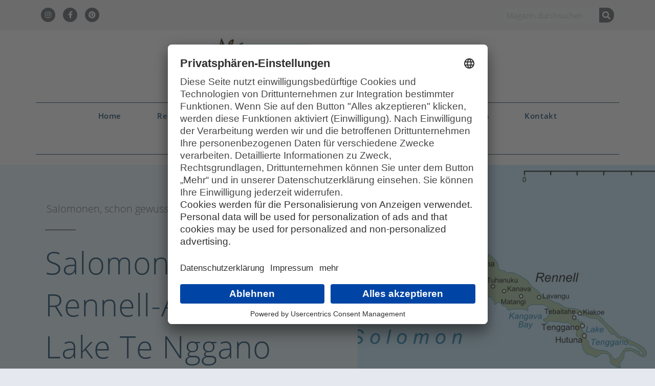

--- FILE ---
content_type: text/html; charset=UTF-8
request_url: https://www.pacific-travel-house.com/blog/2018/04/die-insel-rennell-der-lake-tegano/
body_size: 17581
content:
<!DOCTYPE html>
<html lang="de">
<head>
	<meta charset="UTF-8">
	<meta name="viewport" content="width=device-width, initial-scale=1.0, viewport-fit=cover" />		<meta name='robots' content='index, follow, max-image-preview:large, max-snippet:-1, max-video-preview:-1' />
	<style>img:is([sizes="auto" i], [sizes^="auto," i]) { contain-intrinsic-size: 3000px 1500px }</style>
	
	<!-- This site is optimized with the Yoast SEO plugin v25.9 - https://yoast.com/wordpress/plugins/seo/ -->
	<title>Rennell-Atoll &amp; Lake Te Nggano auf den Salomonen</title>
	<meta name="description" content="Ein wahres Naturparadies und das höchste Korallenatoll der Welt -&gt; Wir stellen das Weltnaturerbe Rennell auf den Salomonen vor!" />
	<link rel="canonical" href="https://www.pacific-travel-house.com/blog/2018/04/die-insel-rennell-der-lake-tegano/" />
	<meta property="og:locale" content="de_DE" />
	<meta property="og:type" content="article" />
	<meta property="og:title" content="Rennell-Atoll &amp; Lake Te Nggano auf den Salomonen" />
	<meta property="og:description" content="Ein wahres Naturparadies und das höchste Korallenatoll der Welt -&gt; Wir stellen das Weltnaturerbe Rennell auf den Salomonen vor!" />
	<meta property="og:url" content="https://www.pacific-travel-house.com/blog/2018/04/die-insel-rennell-der-lake-tegano/" />
	<meta property="article:published_time" content="2018-04-25T07:15:40+00:00" />
	<meta property="article:modified_time" content="2021-08-09T11:57:22+00:00" />
	<meta property="og:image" content="https://www.pacific-travel-house.com/blog/wp-content/uploads/2017/11/rennell-island-karte.jpg" />
	<meta property="og:image:width" content="764" />
	<meta property="og:image:height" content="562" />
	<meta property="og:image:type" content="image/jpeg" />
	<meta name="author" content="Pacific Travel House" />
	<meta name="twitter:label1" content="Verfasst von" />
	<meta name="twitter:data1" content="Pacific Travel House" />
	<meta name="twitter:label2" content="Geschätzte Lesezeit" />
	<meta name="twitter:data2" content="3 Minuten" />
	<script type="application/ld+json" class="yoast-schema-graph">{"@context":"https://schema.org","@graph":[{"@type":"WebPage","@id":"https://www.pacific-travel-house.com/blog/2018/04/die-insel-rennell-der-lake-tegano/","url":"https://www.pacific-travel-house.com/blog/2018/04/die-insel-rennell-der-lake-tegano/","name":"Rennell-Atoll & Lake Te Nggano auf den Salomonen","isPartOf":{"@id":"https://www.pacific-travel-house.com/blog/#website"},"primaryImageOfPage":{"@id":"https://www.pacific-travel-house.com/blog/2018/04/die-insel-rennell-der-lake-tegano/#primaryimage"},"image":{"@id":"https://www.pacific-travel-house.com/blog/2018/04/die-insel-rennell-der-lake-tegano/#primaryimage"},"thumbnailUrl":"https://www.pacific-travel-house.com/blog/wp-content/uploads/2017/11/rennell-island-karte.jpg","datePublished":"2018-04-25T07:15:40+00:00","dateModified":"2021-08-09T11:57:22+00:00","author":{"@id":"https://www.pacific-travel-house.com/blog/#/schema/person/5d391783256f3ff0d219ea026fe6c429"},"description":"Ein wahres Naturparadies und das höchste Korallenatoll der Welt -> Wir stellen das Weltnaturerbe Rennell auf den Salomonen vor!","breadcrumb":{"@id":"https://www.pacific-travel-house.com/blog/2018/04/die-insel-rennell-der-lake-tegano/#breadcrumb"},"inLanguage":"de","potentialAction":[{"@type":"ReadAction","target":["https://www.pacific-travel-house.com/blog/2018/04/die-insel-rennell-der-lake-tegano/"]}]},{"@type":"ImageObject","inLanguage":"de","@id":"https://www.pacific-travel-house.com/blog/2018/04/die-insel-rennell-der-lake-tegano/#primaryimage","url":"https://www.pacific-travel-house.com/blog/wp-content/uploads/2017/11/rennell-island-karte.jpg","contentUrl":"https://www.pacific-travel-house.com/blog/wp-content/uploads/2017/11/rennell-island-karte.jpg","width":764,"height":562},{"@type":"BreadcrumbList","@id":"https://www.pacific-travel-house.com/blog/2018/04/die-insel-rennell-der-lake-tegano/#breadcrumb","itemListElement":[{"@type":"ListItem","position":1,"name":"Startseite","item":"https://www.pacific-travel-house.com/blog/"},{"@type":"ListItem","position":2,"name":"Salomonen: Rennell-Atoll &#038; der Lake Te Nggano"}]},{"@type":"WebSite","@id":"https://www.pacific-travel-house.com/blog/#website","url":"https://www.pacific-travel-house.com/blog/","name":"","description":"Ozeanien only","potentialAction":[{"@type":"SearchAction","target":{"@type":"EntryPoint","urlTemplate":"https://www.pacific-travel-house.com/blog/?s={search_term_string}"},"query-input":{"@type":"PropertyValueSpecification","valueRequired":true,"valueName":"search_term_string"}}],"inLanguage":"de"},{"@type":"Person","@id":"https://www.pacific-travel-house.com/blog/#/schema/person/5d391783256f3ff0d219ea026fe6c429","name":"Pacific Travel House","image":{"@type":"ImageObject","inLanguage":"de","@id":"https://www.pacific-travel-house.com/blog/#/schema/person/image/","url":"https://www.pacific-travel-house.com/blog/wp-content/uploads/2016/06/Sonne-PTH.png","contentUrl":"https://www.pacific-travel-house.com/blog/wp-content/uploads/2016/06/Sonne-PTH.png","caption":"Pacific Travel House"},"sameAs":["https://www.pacific-travel-house.com"],"url":"https://www.pacific-travel-house.com/blog/author/pacific-travel-house/"}]}</script>
	<!-- / Yoast SEO plugin. -->


<link rel='dns-prefetch' href='//maxcdn.bootstrapcdn.com' />
<link rel="alternate" type="application/rss+xml" title=" &raquo; Feed" href="https://www.pacific-travel-house.com/blog/feed/" />
<link rel="alternate" type="application/rss+xml" title=" &raquo; Kommentar-Feed" href="https://www.pacific-travel-house.com/blog/comments/feed/" />
<link rel="alternate" type="application/rss+xml" title=" &raquo; Salomonen: Rennell-Atoll &#038; der Lake Te Nggano-Kommentar-Feed" href="https://www.pacific-travel-house.com/blog/2018/04/die-insel-rennell-der-lake-tegano/feed/" />
<script>
window._wpemojiSettings = {"baseUrl":"https:\/\/s.w.org\/images\/core\/emoji\/16.0.1\/72x72\/","ext":".png","svgUrl":"https:\/\/s.w.org\/images\/core\/emoji\/16.0.1\/svg\/","svgExt":".svg","source":{"concatemoji":"https:\/\/www.pacific-travel-house.com\/blog\/wp-includes\/js\/wp-emoji-release.min.js?ver=6.8.3"}};
/*! This file is auto-generated */
!function(s,n){var o,i,e;function c(e){try{var t={supportTests:e,timestamp:(new Date).valueOf()};sessionStorage.setItem(o,JSON.stringify(t))}catch(e){}}function p(e,t,n){e.clearRect(0,0,e.canvas.width,e.canvas.height),e.fillText(t,0,0);var t=new Uint32Array(e.getImageData(0,0,e.canvas.width,e.canvas.height).data),a=(e.clearRect(0,0,e.canvas.width,e.canvas.height),e.fillText(n,0,0),new Uint32Array(e.getImageData(0,0,e.canvas.width,e.canvas.height).data));return t.every(function(e,t){return e===a[t]})}function u(e,t){e.clearRect(0,0,e.canvas.width,e.canvas.height),e.fillText(t,0,0);for(var n=e.getImageData(16,16,1,1),a=0;a<n.data.length;a++)if(0!==n.data[a])return!1;return!0}function f(e,t,n,a){switch(t){case"flag":return n(e,"\ud83c\udff3\ufe0f\u200d\u26a7\ufe0f","\ud83c\udff3\ufe0f\u200b\u26a7\ufe0f")?!1:!n(e,"\ud83c\udde8\ud83c\uddf6","\ud83c\udde8\u200b\ud83c\uddf6")&&!n(e,"\ud83c\udff4\udb40\udc67\udb40\udc62\udb40\udc65\udb40\udc6e\udb40\udc67\udb40\udc7f","\ud83c\udff4\u200b\udb40\udc67\u200b\udb40\udc62\u200b\udb40\udc65\u200b\udb40\udc6e\u200b\udb40\udc67\u200b\udb40\udc7f");case"emoji":return!a(e,"\ud83e\udedf")}return!1}function g(e,t,n,a){var r="undefined"!=typeof WorkerGlobalScope&&self instanceof WorkerGlobalScope?new OffscreenCanvas(300,150):s.createElement("canvas"),o=r.getContext("2d",{willReadFrequently:!0}),i=(o.textBaseline="top",o.font="600 32px Arial",{});return e.forEach(function(e){i[e]=t(o,e,n,a)}),i}function t(e){var t=s.createElement("script");t.src=e,t.defer=!0,s.head.appendChild(t)}"undefined"!=typeof Promise&&(o="wpEmojiSettingsSupports",i=["flag","emoji"],n.supports={everything:!0,everythingExceptFlag:!0},e=new Promise(function(e){s.addEventListener("DOMContentLoaded",e,{once:!0})}),new Promise(function(t){var n=function(){try{var e=JSON.parse(sessionStorage.getItem(o));if("object"==typeof e&&"number"==typeof e.timestamp&&(new Date).valueOf()<e.timestamp+604800&&"object"==typeof e.supportTests)return e.supportTests}catch(e){}return null}();if(!n){if("undefined"!=typeof Worker&&"undefined"!=typeof OffscreenCanvas&&"undefined"!=typeof URL&&URL.createObjectURL&&"undefined"!=typeof Blob)try{var e="postMessage("+g.toString()+"("+[JSON.stringify(i),f.toString(),p.toString(),u.toString()].join(",")+"));",a=new Blob([e],{type:"text/javascript"}),r=new Worker(URL.createObjectURL(a),{name:"wpTestEmojiSupports"});return void(r.onmessage=function(e){c(n=e.data),r.terminate(),t(n)})}catch(e){}c(n=g(i,f,p,u))}t(n)}).then(function(e){for(var t in e)n.supports[t]=e[t],n.supports.everything=n.supports.everything&&n.supports[t],"flag"!==t&&(n.supports.everythingExceptFlag=n.supports.everythingExceptFlag&&n.supports[t]);n.supports.everythingExceptFlag=n.supports.everythingExceptFlag&&!n.supports.flag,n.DOMReady=!1,n.readyCallback=function(){n.DOMReady=!0}}).then(function(){return e}).then(function(){var e;n.supports.everything||(n.readyCallback(),(e=n.source||{}).concatemoji?t(e.concatemoji):e.wpemoji&&e.twemoji&&(t(e.twemoji),t(e.wpemoji)))}))}((window,document),window._wpemojiSettings);
</script>
<link rel='stylesheet' id='sbi_styles-css' href='https://www.pacific-travel-house.com/blog/wp-content/plugins/instagram-feed/css/sbi-styles.min.css?ver=6.9.1' media='all' />
<link rel='stylesheet' id='twentynineteen-parent-style-css' href='https://www.pacific-travel-house.com/blog/wp-content/themes/twentynineteen/style.css?ver=3.1' media='all' />
<link rel='stylesheet' id='twentynineteen-child-style-css' href='https://www.pacific-travel-house.com/blog/wp-content/themes/twentynineteen-child/style.css?ver=1.0.0' media='all' />
<style id='wp-emoji-styles-inline-css'>

	img.wp-smiley, img.emoji {
		display: inline !important;
		border: none !important;
		box-shadow: none !important;
		height: 1em !important;
		width: 1em !important;
		margin: 0 0.07em !important;
		vertical-align: -0.1em !important;
		background: none !important;
		padding: 0 !important;
	}
</style>
<link rel='stylesheet' id='wp-block-library-css' href='https://www.pacific-travel-house.com/blog/wp-includes/css/dist/block-library/style.min.css?ver=6.8.3' media='all' />
<style id='wp-block-library-theme-inline-css'>
.wp-block-audio :where(figcaption){color:#555;font-size:13px;text-align:center}.is-dark-theme .wp-block-audio :where(figcaption){color:#ffffffa6}.wp-block-audio{margin:0 0 1em}.wp-block-code{border:1px solid #ccc;border-radius:4px;font-family:Menlo,Consolas,monaco,monospace;padding:.8em 1em}.wp-block-embed :where(figcaption){color:#555;font-size:13px;text-align:center}.is-dark-theme .wp-block-embed :where(figcaption){color:#ffffffa6}.wp-block-embed{margin:0 0 1em}.blocks-gallery-caption{color:#555;font-size:13px;text-align:center}.is-dark-theme .blocks-gallery-caption{color:#ffffffa6}:root :where(.wp-block-image figcaption){color:#555;font-size:13px;text-align:center}.is-dark-theme :root :where(.wp-block-image figcaption){color:#ffffffa6}.wp-block-image{margin:0 0 1em}.wp-block-pullquote{border-bottom:4px solid;border-top:4px solid;color:currentColor;margin-bottom:1.75em}.wp-block-pullquote cite,.wp-block-pullquote footer,.wp-block-pullquote__citation{color:currentColor;font-size:.8125em;font-style:normal;text-transform:uppercase}.wp-block-quote{border-left:.25em solid;margin:0 0 1.75em;padding-left:1em}.wp-block-quote cite,.wp-block-quote footer{color:currentColor;font-size:.8125em;font-style:normal;position:relative}.wp-block-quote:where(.has-text-align-right){border-left:none;border-right:.25em solid;padding-left:0;padding-right:1em}.wp-block-quote:where(.has-text-align-center){border:none;padding-left:0}.wp-block-quote.is-large,.wp-block-quote.is-style-large,.wp-block-quote:where(.is-style-plain){border:none}.wp-block-search .wp-block-search__label{font-weight:700}.wp-block-search__button{border:1px solid #ccc;padding:.375em .625em}:where(.wp-block-group.has-background){padding:1.25em 2.375em}.wp-block-separator.has-css-opacity{opacity:.4}.wp-block-separator{border:none;border-bottom:2px solid;margin-left:auto;margin-right:auto}.wp-block-separator.has-alpha-channel-opacity{opacity:1}.wp-block-separator:not(.is-style-wide):not(.is-style-dots){width:100px}.wp-block-separator.has-background:not(.is-style-dots){border-bottom:none;height:1px}.wp-block-separator.has-background:not(.is-style-wide):not(.is-style-dots){height:2px}.wp-block-table{margin:0 0 1em}.wp-block-table td,.wp-block-table th{word-break:normal}.wp-block-table :where(figcaption){color:#555;font-size:13px;text-align:center}.is-dark-theme .wp-block-table :where(figcaption){color:#ffffffa6}.wp-block-video :where(figcaption){color:#555;font-size:13px;text-align:center}.is-dark-theme .wp-block-video :where(figcaption){color:#ffffffa6}.wp-block-video{margin:0 0 1em}:root :where(.wp-block-template-part.has-background){margin-bottom:0;margin-top:0;padding:1.25em 2.375em}
</style>
<style id='classic-theme-styles-inline-css'>
/*! This file is auto-generated */
.wp-block-button__link{color:#fff;background-color:#32373c;border-radius:9999px;box-shadow:none;text-decoration:none;padding:calc(.667em + 2px) calc(1.333em + 2px);font-size:1.125em}.wp-block-file__button{background:#32373c;color:#fff;text-decoration:none}
</style>
<style id='global-styles-inline-css'>
:root{--wp--preset--aspect-ratio--square: 1;--wp--preset--aspect-ratio--4-3: 4/3;--wp--preset--aspect-ratio--3-4: 3/4;--wp--preset--aspect-ratio--3-2: 3/2;--wp--preset--aspect-ratio--2-3: 2/3;--wp--preset--aspect-ratio--16-9: 16/9;--wp--preset--aspect-ratio--9-16: 9/16;--wp--preset--color--black: #000000;--wp--preset--color--cyan-bluish-gray: #abb8c3;--wp--preset--color--white: #FFF;--wp--preset--color--pale-pink: #f78da7;--wp--preset--color--vivid-red: #cf2e2e;--wp--preset--color--luminous-vivid-orange: #ff6900;--wp--preset--color--luminous-vivid-amber: #fcb900;--wp--preset--color--light-green-cyan: #7bdcb5;--wp--preset--color--vivid-green-cyan: #00d084;--wp--preset--color--pale-cyan-blue: #8ed1fc;--wp--preset--color--vivid-cyan-blue: #0693e3;--wp--preset--color--vivid-purple: #9b51e0;--wp--preset--color--primary: #0073a8;--wp--preset--color--secondary: #005075;--wp--preset--color--dark-gray: #111;--wp--preset--color--light-gray: #767676;--wp--preset--gradient--vivid-cyan-blue-to-vivid-purple: linear-gradient(135deg,rgba(6,147,227,1) 0%,rgb(155,81,224) 100%);--wp--preset--gradient--light-green-cyan-to-vivid-green-cyan: linear-gradient(135deg,rgb(122,220,180) 0%,rgb(0,208,130) 100%);--wp--preset--gradient--luminous-vivid-amber-to-luminous-vivid-orange: linear-gradient(135deg,rgba(252,185,0,1) 0%,rgba(255,105,0,1) 100%);--wp--preset--gradient--luminous-vivid-orange-to-vivid-red: linear-gradient(135deg,rgba(255,105,0,1) 0%,rgb(207,46,46) 100%);--wp--preset--gradient--very-light-gray-to-cyan-bluish-gray: linear-gradient(135deg,rgb(238,238,238) 0%,rgb(169,184,195) 100%);--wp--preset--gradient--cool-to-warm-spectrum: linear-gradient(135deg,rgb(74,234,220) 0%,rgb(151,120,209) 20%,rgb(207,42,186) 40%,rgb(238,44,130) 60%,rgb(251,105,98) 80%,rgb(254,248,76) 100%);--wp--preset--gradient--blush-light-purple: linear-gradient(135deg,rgb(255,206,236) 0%,rgb(152,150,240) 100%);--wp--preset--gradient--blush-bordeaux: linear-gradient(135deg,rgb(254,205,165) 0%,rgb(254,45,45) 50%,rgb(107,0,62) 100%);--wp--preset--gradient--luminous-dusk: linear-gradient(135deg,rgb(255,203,112) 0%,rgb(199,81,192) 50%,rgb(65,88,208) 100%);--wp--preset--gradient--pale-ocean: linear-gradient(135deg,rgb(255,245,203) 0%,rgb(182,227,212) 50%,rgb(51,167,181) 100%);--wp--preset--gradient--electric-grass: linear-gradient(135deg,rgb(202,248,128) 0%,rgb(113,206,126) 100%);--wp--preset--gradient--midnight: linear-gradient(135deg,rgb(2,3,129) 0%,rgb(40,116,252) 100%);--wp--preset--font-size--small: 19.5px;--wp--preset--font-size--medium: 20px;--wp--preset--font-size--large: 36.5px;--wp--preset--font-size--x-large: 42px;--wp--preset--font-size--normal: 22px;--wp--preset--font-size--huge: 49.5px;--wp--preset--spacing--20: 0.44rem;--wp--preset--spacing--30: 0.67rem;--wp--preset--spacing--40: 1rem;--wp--preset--spacing--50: 1.5rem;--wp--preset--spacing--60: 2.25rem;--wp--preset--spacing--70: 3.38rem;--wp--preset--spacing--80: 5.06rem;--wp--preset--shadow--natural: 6px 6px 9px rgba(0, 0, 0, 0.2);--wp--preset--shadow--deep: 12px 12px 50px rgba(0, 0, 0, 0.4);--wp--preset--shadow--sharp: 6px 6px 0px rgba(0, 0, 0, 0.2);--wp--preset--shadow--outlined: 6px 6px 0px -3px rgba(255, 255, 255, 1), 6px 6px rgba(0, 0, 0, 1);--wp--preset--shadow--crisp: 6px 6px 0px rgba(0, 0, 0, 1);}:where(.is-layout-flex){gap: 0.5em;}:where(.is-layout-grid){gap: 0.5em;}body .is-layout-flex{display: flex;}.is-layout-flex{flex-wrap: wrap;align-items: center;}.is-layout-flex > :is(*, div){margin: 0;}body .is-layout-grid{display: grid;}.is-layout-grid > :is(*, div){margin: 0;}:where(.wp-block-columns.is-layout-flex){gap: 2em;}:where(.wp-block-columns.is-layout-grid){gap: 2em;}:where(.wp-block-post-template.is-layout-flex){gap: 1.25em;}:where(.wp-block-post-template.is-layout-grid){gap: 1.25em;}.has-black-color{color: var(--wp--preset--color--black) !important;}.has-cyan-bluish-gray-color{color: var(--wp--preset--color--cyan-bluish-gray) !important;}.has-white-color{color: var(--wp--preset--color--white) !important;}.has-pale-pink-color{color: var(--wp--preset--color--pale-pink) !important;}.has-vivid-red-color{color: var(--wp--preset--color--vivid-red) !important;}.has-luminous-vivid-orange-color{color: var(--wp--preset--color--luminous-vivid-orange) !important;}.has-luminous-vivid-amber-color{color: var(--wp--preset--color--luminous-vivid-amber) !important;}.has-light-green-cyan-color{color: var(--wp--preset--color--light-green-cyan) !important;}.has-vivid-green-cyan-color{color: var(--wp--preset--color--vivid-green-cyan) !important;}.has-pale-cyan-blue-color{color: var(--wp--preset--color--pale-cyan-blue) !important;}.has-vivid-cyan-blue-color{color: var(--wp--preset--color--vivid-cyan-blue) !important;}.has-vivid-purple-color{color: var(--wp--preset--color--vivid-purple) !important;}.has-black-background-color{background-color: var(--wp--preset--color--black) !important;}.has-cyan-bluish-gray-background-color{background-color: var(--wp--preset--color--cyan-bluish-gray) !important;}.has-white-background-color{background-color: var(--wp--preset--color--white) !important;}.has-pale-pink-background-color{background-color: var(--wp--preset--color--pale-pink) !important;}.has-vivid-red-background-color{background-color: var(--wp--preset--color--vivid-red) !important;}.has-luminous-vivid-orange-background-color{background-color: var(--wp--preset--color--luminous-vivid-orange) !important;}.has-luminous-vivid-amber-background-color{background-color: var(--wp--preset--color--luminous-vivid-amber) !important;}.has-light-green-cyan-background-color{background-color: var(--wp--preset--color--light-green-cyan) !important;}.has-vivid-green-cyan-background-color{background-color: var(--wp--preset--color--vivid-green-cyan) !important;}.has-pale-cyan-blue-background-color{background-color: var(--wp--preset--color--pale-cyan-blue) !important;}.has-vivid-cyan-blue-background-color{background-color: var(--wp--preset--color--vivid-cyan-blue) !important;}.has-vivid-purple-background-color{background-color: var(--wp--preset--color--vivid-purple) !important;}.has-black-border-color{border-color: var(--wp--preset--color--black) !important;}.has-cyan-bluish-gray-border-color{border-color: var(--wp--preset--color--cyan-bluish-gray) !important;}.has-white-border-color{border-color: var(--wp--preset--color--white) !important;}.has-pale-pink-border-color{border-color: var(--wp--preset--color--pale-pink) !important;}.has-vivid-red-border-color{border-color: var(--wp--preset--color--vivid-red) !important;}.has-luminous-vivid-orange-border-color{border-color: var(--wp--preset--color--luminous-vivid-orange) !important;}.has-luminous-vivid-amber-border-color{border-color: var(--wp--preset--color--luminous-vivid-amber) !important;}.has-light-green-cyan-border-color{border-color: var(--wp--preset--color--light-green-cyan) !important;}.has-vivid-green-cyan-border-color{border-color: var(--wp--preset--color--vivid-green-cyan) !important;}.has-pale-cyan-blue-border-color{border-color: var(--wp--preset--color--pale-cyan-blue) !important;}.has-vivid-cyan-blue-border-color{border-color: var(--wp--preset--color--vivid-cyan-blue) !important;}.has-vivid-purple-border-color{border-color: var(--wp--preset--color--vivid-purple) !important;}.has-vivid-cyan-blue-to-vivid-purple-gradient-background{background: var(--wp--preset--gradient--vivid-cyan-blue-to-vivid-purple) !important;}.has-light-green-cyan-to-vivid-green-cyan-gradient-background{background: var(--wp--preset--gradient--light-green-cyan-to-vivid-green-cyan) !important;}.has-luminous-vivid-amber-to-luminous-vivid-orange-gradient-background{background: var(--wp--preset--gradient--luminous-vivid-amber-to-luminous-vivid-orange) !important;}.has-luminous-vivid-orange-to-vivid-red-gradient-background{background: var(--wp--preset--gradient--luminous-vivid-orange-to-vivid-red) !important;}.has-very-light-gray-to-cyan-bluish-gray-gradient-background{background: var(--wp--preset--gradient--very-light-gray-to-cyan-bluish-gray) !important;}.has-cool-to-warm-spectrum-gradient-background{background: var(--wp--preset--gradient--cool-to-warm-spectrum) !important;}.has-blush-light-purple-gradient-background{background: var(--wp--preset--gradient--blush-light-purple) !important;}.has-blush-bordeaux-gradient-background{background: var(--wp--preset--gradient--blush-bordeaux) !important;}.has-luminous-dusk-gradient-background{background: var(--wp--preset--gradient--luminous-dusk) !important;}.has-pale-ocean-gradient-background{background: var(--wp--preset--gradient--pale-ocean) !important;}.has-electric-grass-gradient-background{background: var(--wp--preset--gradient--electric-grass) !important;}.has-midnight-gradient-background{background: var(--wp--preset--gradient--midnight) !important;}.has-small-font-size{font-size: var(--wp--preset--font-size--small) !important;}.has-medium-font-size{font-size: var(--wp--preset--font-size--medium) !important;}.has-large-font-size{font-size: var(--wp--preset--font-size--large) !important;}.has-x-large-font-size{font-size: var(--wp--preset--font-size--x-large) !important;}
:where(.wp-block-post-template.is-layout-flex){gap: 1.25em;}:where(.wp-block-post-template.is-layout-grid){gap: 1.25em;}
:where(.wp-block-columns.is-layout-flex){gap: 2em;}:where(.wp-block-columns.is-layout-grid){gap: 2em;}
:root :where(.wp-block-pullquote){font-size: 1.5em;line-height: 1.6;}
</style>
<link rel='stylesheet' id='ppress-frontend-css' href='https://www.pacific-travel-house.com/blog/wp-content/plugins/wp-user-avatar/assets/css/frontend.min.css?ver=4.16.5' media='all' />
<link rel='stylesheet' id='ppress-flatpickr-css' href='https://www.pacific-travel-house.com/blog/wp-content/plugins/wp-user-avatar/assets/flatpickr/flatpickr.min.css?ver=4.16.5' media='all' />
<link rel='stylesheet' id='ppress-select2-css' href='https://www.pacific-travel-house.com/blog/wp-content/plugins/wp-user-avatar/assets/select2/select2.min.css?ver=6.8.3' media='all' />
<link rel='stylesheet' id='cff-css' href='https://www.pacific-travel-house.com/blog/wp-content/plugins/custom-facebook-feed/assets/css/cff-style.min.css?ver=4.3.2' media='all' />
<link rel='stylesheet' id='sb-font-awesome-css' href='https://maxcdn.bootstrapcdn.com/font-awesome/4.7.0/css/font-awesome.min.css?ver=6.8.3' media='all' />
<link rel='stylesheet' id='htbbootstrap-css' href='https://www.pacific-travel-house.com/blog/wp-content/plugins/ht-mega-for-elementor/assets/css/htbbootstrap.css?ver=2.9.5' media='all' />
<link rel='stylesheet' id='font-awesome-css' href='https://www.pacific-travel-house.com/blog/wp-content/plugins/elementor/assets/lib/font-awesome/css/font-awesome.min.css?ver=4.7.0' media='all' />
<link rel='stylesheet' id='htmega-animation-css' href='https://www.pacific-travel-house.com/blog/wp-content/plugins/ht-mega-for-elementor/assets/css/animation.css?ver=2.9.5' media='all' />
<link rel='stylesheet' id='htmega-keyframes-css' href='https://www.pacific-travel-house.com/blog/wp-content/plugins/ht-mega-for-elementor/assets/css/htmega-keyframes.css?ver=2.9.5' media='all' />
<link rel='stylesheet' id='htmega-global-style-min-css' href='https://www.pacific-travel-house.com/blog/wp-content/plugins/ht-mega-for-elementor/assets/css/htmega-global-style.min.css?ver=2.9.5' media='all' />
<link rel='stylesheet' id='twentynineteen-style-css' href='https://www.pacific-travel-house.com/blog/wp-content/themes/twentynineteen-child/style.css?ver=1.0.0' media='all' />
<link rel='stylesheet' id='twentynineteen-print-style-css' href='https://www.pacific-travel-house.com/blog/wp-content/themes/twentynineteen/print.css?ver=1.0.0' media='print' />
<link rel='stylesheet' id='elementor-frontend-css' href='https://www.pacific-travel-house.com/blog/wp-content/plugins/elementor/assets/css/frontend.min.css?ver=3.31.0' media='all' />
<style id='elementor-frontend-inline-css'>
.elementor-7014 .elementor-element.elementor-element-7cde1f7a:not(.elementor-motion-effects-element-type-background) > .elementor-widget-wrap, .elementor-7014 .elementor-element.elementor-element-7cde1f7a > .elementor-widget-wrap > .elementor-motion-effects-container > .elementor-motion-effects-layer{background-image:url("https://www.pacific-travel-house.com/blog/wp-content/uploads/2017/11/rennell-island-karte.jpg");}
</style>
<link rel='stylesheet' id='widget-social-icons-css' href='https://www.pacific-travel-house.com/blog/wp-content/plugins/elementor/assets/css/widget-social-icons.min.css?ver=3.31.0' media='all' />
<link rel='stylesheet' id='e-apple-webkit-css' href='https://www.pacific-travel-house.com/blog/wp-content/plugins/elementor/assets/css/conditionals/apple-webkit.min.css?ver=3.31.0' media='all' />
<link rel='stylesheet' id='widget-search-form-css' href='https://www.pacific-travel-house.com/blog/wp-content/plugins/elementor-pro/assets/css/widget-search-form.min.css?ver=3.32.1' media='all' />
<link rel='stylesheet' id='elementor-icons-shared-0-css' href='https://www.pacific-travel-house.com/blog/wp-content/plugins/elementor/assets/lib/font-awesome/css/fontawesome.min.css?ver=5.15.3' media='all' />
<link rel='stylesheet' id='elementor-icons-fa-solid-css' href='https://www.pacific-travel-house.com/blog/wp-content/plugins/elementor/assets/lib/font-awesome/css/solid.min.css?ver=5.15.3' media='all' />
<link rel='stylesheet' id='widget-image-css' href='https://www.pacific-travel-house.com/blog/wp-content/plugins/elementor/assets/css/widget-image.min.css?ver=3.31.0' media='all' />
<link rel='stylesheet' id='widget-nav-menu-css' href='https://www.pacific-travel-house.com/blog/wp-content/plugins/elementor-pro/assets/css/widget-nav-menu.min.css?ver=3.32.1' media='all' />
<link rel='stylesheet' id='widget-heading-css' href='https://www.pacific-travel-house.com/blog/wp-content/plugins/elementor/assets/css/widget-heading.min.css?ver=3.31.0' media='all' />
<link rel='stylesheet' id='widget-post-info-css' href='https://www.pacific-travel-house.com/blog/wp-content/plugins/elementor-pro/assets/css/widget-post-info.min.css?ver=3.32.1' media='all' />
<link rel='stylesheet' id='widget-icon-list-css' href='https://www.pacific-travel-house.com/blog/wp-content/plugins/elementor/assets/css/widget-icon-list.min.css?ver=3.31.0' media='all' />
<link rel='stylesheet' id='elementor-icons-fa-regular-css' href='https://www.pacific-travel-house.com/blog/wp-content/plugins/elementor/assets/lib/font-awesome/css/regular.min.css?ver=5.15.3' media='all' />
<link rel='stylesheet' id='e-animation-fadeIn-css' href='https://www.pacific-travel-house.com/blog/wp-content/plugins/elementor/assets/lib/animations/styles/fadeIn.min.css?ver=3.31.0' media='all' />
<link rel='stylesheet' id='widget-spacer-css' href='https://www.pacific-travel-house.com/blog/wp-content/plugins/elementor/assets/css/widget-spacer.min.css?ver=3.31.0' media='all' />
<link rel='stylesheet' id='widget-post-navigation-css' href='https://www.pacific-travel-house.com/blog/wp-content/plugins/elementor-pro/assets/css/widget-post-navigation.min.css?ver=3.32.1' media='all' />
<link rel='stylesheet' id='widget-posts-css' href='https://www.pacific-travel-house.com/blog/wp-content/plugins/elementor-pro/assets/css/widget-posts.min.css?ver=3.32.1' media='all' />
<link rel='stylesheet' id='elementor-icons-css' href='https://www.pacific-travel-house.com/blog/wp-content/plugins/elementor/assets/lib/eicons/css/elementor-icons.min.css?ver=5.43.0' media='all' />
<link rel='stylesheet' id='elementor-post-6756-css' href='https://www.pacific-travel-house.com/blog/wp-content/uploads/elementor/css/post-6756.css?ver=1768338418' media='all' />
<link rel='stylesheet' id='cffstyles-css' href='https://www.pacific-travel-house.com/blog/wp-content/plugins/custom-facebook-feed/assets/css/cff-style.min.css?ver=4.3.2' media='all' />
<link rel='stylesheet' id='sbistyles-css' href='https://www.pacific-travel-house.com/blog/wp-content/plugins/instagram-feed/css/sbi-styles.min.css?ver=6.9.1' media='all' />
<link rel='stylesheet' id='elementor-post-6755-css' href='https://www.pacific-travel-house.com/blog/wp-content/uploads/elementor/css/post-6755.css?ver=1768338418' media='all' />
<link rel='stylesheet' id='elementor-post-6862-css' href='https://www.pacific-travel-house.com/blog/wp-content/uploads/elementor/css/post-6862.css?ver=1768338418' media='all' />
<link rel='stylesheet' id='elementor-post-7014-css' href='https://www.pacific-travel-house.com/blog/wp-content/uploads/elementor/css/post-7014.css?ver=1768338428' media='all' />
<link rel='stylesheet' id='wpgdprc-front-css-css' href='https://www.pacific-travel-house.com/blog/wp-content/plugins/wp-gdpr-compliance/Assets/css/front.css?ver=1680510173' media='all' />
<style id='wpgdprc-front-css-inline-css'>
:root{--wp-gdpr--bar--background-color: #000000;--wp-gdpr--bar--color: #ffffff;--wp-gdpr--button--background-color: #000000;--wp-gdpr--button--background-color--darken: #000000;--wp-gdpr--button--color: #ffffff;}
</style>
<link rel='stylesheet' id='elementor-icons-fa-brands-css' href='https://www.pacific-travel-house.com/blog/wp-content/plugins/elementor/assets/lib/font-awesome/css/brands.min.css?ver=5.15.3' media='all' />
<script src="https://www.pacific-travel-house.com/blog/wp-includes/js/jquery/jquery.min.js?ver=3.7.1" id="jquery-core-js"></script>
<script src="https://www.pacific-travel-house.com/blog/wp-includes/js/jquery/jquery-migrate.min.js?ver=3.4.1" id="jquery-migrate-js"></script>
<script src="https://www.pacific-travel-house.com/blog/wp-content/plugins/wp-user-avatar/assets/flatpickr/flatpickr.min.js?ver=4.16.5" id="ppress-flatpickr-js"></script>
<script src="https://www.pacific-travel-house.com/blog/wp-content/plugins/wp-user-avatar/assets/select2/select2.min.js?ver=4.16.5" id="ppress-select2-js"></script>
<script src="https://www.pacific-travel-house.com/blog/wp-content/themes/twentynineteen/js/priority-menu.js?ver=20200129" id="twentynineteen-priority-menu-js" defer data-wp-strategy="defer"></script>
<script id="wpgdprc-front-js-js-extra">
var wpgdprcFront = {"ajaxUrl":"https:\/\/www.pacific-travel-house.com\/blog\/wp-admin\/admin-ajax.php","ajaxNonce":"a9b69ed423","ajaxArg":"security","pluginPrefix":"wpgdprc","blogId":"1","isMultiSite":"","locale":"de_DE","showSignUpModal":"","showFormModal":"","cookieName":"wpgdprc-consent","consentVersion":"","path":"\/","prefix":"wpgdprc"};
</script>
<script src="https://www.pacific-travel-house.com/blog/wp-content/plugins/wp-gdpr-compliance/Assets/js/front.min.js?ver=1680510173" id="wpgdprc-front-js-js"></script>
<link rel="https://api.w.org/" href="https://www.pacific-travel-house.com/blog/wp-json/" /><link rel="alternate" title="JSON" type="application/json" href="https://www.pacific-travel-house.com/blog/wp-json/wp/v2/posts/4060" /><link rel="EditURI" type="application/rsd+xml" title="RSD" href="https://www.pacific-travel-house.com/blog/xmlrpc.php?rsd" />
<meta name="generator" content="WordPress 6.8.3" />
<link rel='shortlink' href='https://www.pacific-travel-house.com/blog/?p=4060' />
<link rel="alternate" title="oEmbed (JSON)" type="application/json+oembed" href="https://www.pacific-travel-house.com/blog/wp-json/oembed/1.0/embed?url=https%3A%2F%2Fwww.pacific-travel-house.com%2Fblog%2F2018%2F04%2Fdie-insel-rennell-der-lake-tegano%2F" />
<link rel="alternate" title="oEmbed (XML)" type="text/xml+oembed" href="https://www.pacific-travel-house.com/blog/wp-json/oembed/1.0/embed?url=https%3A%2F%2Fwww.pacific-travel-house.com%2Fblog%2F2018%2F04%2Fdie-insel-rennell-der-lake-tegano%2F&#038;format=xml" />
	<!-- Matomo -->
<script>
  var _paq = window._paq = window._paq || [];
  /* tracker methods like "setCustomDimension" should be called before "trackPageView" */
  _paq.push(['trackPageView']);
  _paq.push(['enableLinkTracking']);
  (function() {
    var u="//statistik.pth-muc.de/";
    _paq.push(['setTrackerUrl', u+'matomo.php']);
    _paq.push(['setSiteId', '4']);
    var d=document, g=d.createElement('script'), s=d.getElementsByTagName('script')[0];
    g.async=true; g.src=u+'matomo.js'; s.parentNode.insertBefore(g,s);
  })();
</script>
<!-- End Matomo Code -->
	 
	<script id="usercentrics-cmp" async data-eu-mode="true" data-settings-id="ZqEzAgS_epN_Iy" src="https://app.eu.usercentrics.eu/browser-ui/latest/loader.js"></script>
	<script type="application/javascript" src="https://sdp.eu.usercentrics.eu/latest/uc-block.bundle.js"></script>

<link rel="pingback" href="https://www.pacific-travel-house.com/blog/xmlrpc.php"><meta name="generator" content="Elementor 3.31.0; features: additional_custom_breakpoints, e_element_cache; settings: css_print_method-external, google_font-enabled, font_display-auto">

<!-- Google Analytics -->      
	
	<script type="text/plain" data-usercentrics="Google Analytics" async src="https://www.googletagmanager.com/gtag/js?id=UA-29300996-1"></script>
<script type="text/plain" data-usercentrics="Google Analytics">
window.dataLayer = window.dataLayer || [];
function gtag(){dataLayer.push(arguments);}
gtag('js', new Date());
gtag('config', 'UA-29300996-1', { 'anonymize_ip': true });
</script>

<script>
// Set to the same value as the web property used on the site
var gaProperty = 'UA-29300996-1';
// Disable tracking if the opt-out cookie exists.
var disableStr = 'ga-disable-' + gaProperty;
if (document.cookie.indexOf(disableStr + '=true') > -1) {
  window[disableStr] = true;
}
// Opt-out function
function gaOptout() {
  document.cookie = disableStr + '=true; expires=Thu, 31 Dec 2099 23:59:59 UTC; path=/';
  window[disableStr] = true;
alert('Das Tracking durch Google Analytics wurde in Ihrem Browser für diese Website deaktiviert.');
}
</script>
<script>document.cookie='resolution='+Math.max(screen.width,
screen.height)+'; path=/';</script>
			<style>
				.e-con.e-parent:nth-of-type(n+4):not(.e-lazyloaded):not(.e-no-lazyload),
				.e-con.e-parent:nth-of-type(n+4):not(.e-lazyloaded):not(.e-no-lazyload) * {
					background-image: none !important;
				}
				@media screen and (max-height: 1024px) {
					.e-con.e-parent:nth-of-type(n+3):not(.e-lazyloaded):not(.e-no-lazyload),
					.e-con.e-parent:nth-of-type(n+3):not(.e-lazyloaded):not(.e-no-lazyload) * {
						background-image: none !important;
					}
				}
				@media screen and (max-height: 640px) {
					.e-con.e-parent:nth-of-type(n+2):not(.e-lazyloaded):not(.e-no-lazyload),
					.e-con.e-parent:nth-of-type(n+2):not(.e-lazyloaded):not(.e-no-lazyload) * {
						background-image: none !important;
					}
				}
			</style>
			</head>
<body class="wp-singular post-template-default single single-post postid-4060 single-format-standard wp-embed-responsive wp-theme-twentynineteen wp-child-theme-twentynineteen-child singular image-filters-enabled elementor-default elementor-template-full-width elementor-kit-6756 elementor-page-7014">
		<header data-elementor-type="header" data-elementor-id="6755" class="elementor elementor-6755 elementor-location-header" data-elementor-post-type="elementor_library">
					<section class="elementor-section elementor-top-section elementor-element elementor-element-71e0f0bd elementor-section-height-min-height elementor-section-content-middle elementor-hidden-phone elementor-section-boxed elementor-section-height-default elementor-section-items-middle" data-id="71e0f0bd" data-element_type="section" data-settings="{&quot;background_background&quot;:&quot;classic&quot;}">
						<div class="elementor-container elementor-column-gap-default">
					<div class="elementor-column elementor-col-50 elementor-top-column elementor-element elementor-element-57b9b08f" data-id="57b9b08f" data-element_type="column">
			<div class="elementor-widget-wrap elementor-element-populated">
						<div class="elementor-element elementor-element-671003a8 e-grid-align-left e-grid-align-mobile-center elementor-shape-circle elementor-grid-3 elementor-widget elementor-widget-social-icons" data-id="671003a8" data-element_type="widget" data-widget_type="social-icons.default">
				<div class="elementor-widget-container">
							<div class="elementor-social-icons-wrapper elementor-grid" role="list">
							<span class="elementor-grid-item" role="listitem">
					<a class="elementor-icon elementor-social-icon elementor-social-icon-instagram elementor-repeater-item-ebefce6" href="https://www.instagram.com/pacific.travel.house/" target="_blank">
						<span class="elementor-screen-only">Instagram</span>
						<i class="fab fa-instagram"></i>					</a>
				</span>
							<span class="elementor-grid-item" role="listitem">
					<a class="elementor-icon elementor-social-icon elementor-social-icon-facebook-f elementor-repeater-item-c0d8963" href="https://www.facebook.com/pacific.travel.house/" target="_blank">
						<span class="elementor-screen-only">Facebook-f</span>
						<i class="fab fa-facebook-f"></i>					</a>
				</span>
							<span class="elementor-grid-item" role="listitem">
					<a class="elementor-icon elementor-social-icon elementor-social-icon-pinterest elementor-repeater-item-dd18bac" href="https://www.pinterest.de/pacifictravelhouse" target="_blank">
						<span class="elementor-screen-only">Pinterest</span>
						<i class="fab fa-pinterest"></i>					</a>
				</span>
					</div>
						</div>
				</div>
					</div>
		</div>
				<div class="elementor-column elementor-col-50 elementor-top-column elementor-element elementor-element-b74de4d" data-id="b74de4d" data-element_type="column">
			<div class="elementor-widget-wrap elementor-element-populated">
						<div class="elementor-element elementor-element-92fb44f elementor-search-form--skin-classic elementor-search-form--button-type-icon elementor-search-form--icon-search elementor-widget elementor-widget-search-form" data-id="92fb44f" data-element_type="widget" data-settings="{&quot;skin&quot;:&quot;classic&quot;}" data-widget_type="search-form.default">
				<div class="elementor-widget-container">
							<search role="search">
			<form class="elementor-search-form" action="https://www.pacific-travel-house.com/blog" method="get">
												<div class="elementor-search-form__container">
					<label class="elementor-screen-only" for="elementor-search-form-92fb44f">Suche</label>

					
					<input id="elementor-search-form-92fb44f" placeholder="Magazin durchsuchen" class="elementor-search-form__input" type="search" name="s" value="">
					
											<button class="elementor-search-form__submit" type="submit" aria-label="Suche">
															<i aria-hidden="true" class="fas fa-search"></i>													</button>
					
									</div>
			</form>
		</search>
						</div>
				</div>
					</div>
		</div>
					</div>
		</section>
				<section class="elementor-section elementor-top-section elementor-element elementor-element-f27bf97 elementor-section-boxed elementor-section-height-default elementor-section-height-default" data-id="f27bf97" data-element_type="section" data-settings="{&quot;background_background&quot;:&quot;classic&quot;}">
						<div class="elementor-container elementor-column-gap-default">
					<div class="elementor-column elementor-col-100 elementor-top-column elementor-element elementor-element-3e8b0fa" data-id="3e8b0fa" data-element_type="column">
			<div class="elementor-widget-wrap elementor-element-populated">
						<div class="elementor-element elementor-element-087e63e elementor-widget elementor-widget-image" data-id="087e63e" data-element_type="widget" data-widget_type="image.default">
				<div class="elementor-widget-container">
																<a href="https://www.pacific-travel-house.com/blog/">
							<img src="https://www.pacific-travel-house.com/blog/wp-content/uploads/2021/05/Logo-Blog-neu-500x121.jpg" title="" alt="Pacific Travel House Magazin Logo" loading="lazy" />								</a>
															</div>
				</div>
					</div>
		</div>
					</div>
		</section>
				<section class="elementor-section elementor-top-section elementor-element elementor-element-2c05f3ae elementor-section-content-middle elementor-section-boxed elementor-section-height-default elementor-section-height-default" data-id="2c05f3ae" data-element_type="section" data-settings="{&quot;background_background&quot;:&quot;classic&quot;}">
						<div class="elementor-container elementor-column-gap-no">
					<div class="elementor-column elementor-col-100 elementor-top-column elementor-element elementor-element-21d89bee" data-id="21d89bee" data-element_type="column">
			<div class="elementor-widget-wrap elementor-element-populated">
						<div class="elementor-element elementor-element-4232d983 elementor-nav-menu__align-center elementor-nav-menu--dropdown-mobile elementor-nav-menu--stretch elementor-nav-menu__text-align-center elementor-nav-menu--toggle elementor-nav-menu--burger elementor-widget elementor-widget-nav-menu" data-id="4232d983" data-element_type="widget" data-settings="{&quot;full_width&quot;:&quot;stretch&quot;,&quot;layout&quot;:&quot;horizontal&quot;,&quot;submenu_icon&quot;:{&quot;value&quot;:&quot;&lt;i class=\&quot;fas fa-caret-down\&quot; aria-hidden=\&quot;true\&quot;&gt;&lt;\/i&gt;&quot;,&quot;library&quot;:&quot;fa-solid&quot;},&quot;toggle&quot;:&quot;burger&quot;}" data-widget_type="nav-menu.default">
				<div class="elementor-widget-container">
								<nav aria-label="Menü" class="elementor-nav-menu--main elementor-nav-menu__container elementor-nav-menu--layout-horizontal e--pointer-double-line e--animation-drop-in">
				<ul id="menu-1-4232d983" class="elementor-nav-menu"><li class="menu-item menu-item-type-custom menu-item-object-custom menu-item-home menu-item-6820"><a href="https://www.pacific-travel-house.com/blog/" class="elementor-item">Home</a></li>
<li class="menu-item menu-item-type-custom menu-item-object-custom menu-item-has-children menu-item-6821"><a href="#" class="elementor-item elementor-item-anchor">Reiseziele</a>
<ul class="sub-menu elementor-nav-menu--dropdown">
	<li class="menu-item menu-item-type-taxonomy menu-item-object-category menu-item-6829"><a href="https://www.pacific-travel-house.com/blog/australien/" class="elementor-sub-item">Australien</a></li>
	<li class="menu-item menu-item-type-taxonomy menu-item-object-category menu-item-6831"><a href="https://www.pacific-travel-house.com/blog/neuseeland/" class="elementor-sub-item">Neuseeland</a></li>
	<li class="menu-item menu-item-type-taxonomy menu-item-object-category menu-item-6830"><a href="https://www.pacific-travel-house.com/blog/hawaii/" class="elementor-sub-item">Hawaii</a></li>
	<li class="menu-item menu-item-type-taxonomy menu-item-object-category current-post-ancestor current-menu-parent current-post-parent menu-item-has-children menu-item-6832"><a href="https://www.pacific-travel-house.com/blog/suedsee/" class="elementor-sub-item">Südsee</a>
	<ul class="sub-menu elementor-nav-menu--dropdown">
		<li class="menu-item menu-item-type-taxonomy menu-item-object-category menu-item-6833"><a href="https://www.pacific-travel-house.com/blog/suedsee/cook-inseln/" class="elementor-sub-item">Cook Inseln</a></li>
		<li class="menu-item menu-item-type-taxonomy menu-item-object-category menu-item-6834"><a href="https://www.pacific-travel-house.com/blog/suedsee/fiji-inseln/" class="elementor-sub-item">Fiji Inseln</a></li>
		<li class="menu-item menu-item-type-taxonomy menu-item-object-category menu-item-6835"><a href="https://www.pacific-travel-house.com/blog/suedsee/franzoesisch-polynesien/" class="elementor-sub-item">Französisch Polynesien</a></li>
		<li class="menu-item menu-item-type-taxonomy menu-item-object-category menu-item-6836"><a href="https://www.pacific-travel-house.com/blog/suedsee/mikronesien/" class="elementor-sub-item">Mikronesien</a></li>
		<li class="menu-item menu-item-type-taxonomy menu-item-object-category menu-item-6837"><a href="https://www.pacific-travel-house.com/blog/suedsee/neukaledonien/" class="elementor-sub-item">Neukaledonien</a></li>
		<li class="menu-item menu-item-type-taxonomy menu-item-object-category menu-item-6838"><a href="https://www.pacific-travel-house.com/blog/suedsee/papua-neuguinea/" class="elementor-sub-item">Papua-Neuguinea</a></li>
		<li class="menu-item menu-item-type-taxonomy menu-item-object-category current-post-ancestor current-menu-parent current-post-parent menu-item-6839"><a href="https://www.pacific-travel-house.com/blog/suedsee/salomonen/" class="elementor-sub-item">Salomonen</a></li>
		<li class="menu-item menu-item-type-taxonomy menu-item-object-category menu-item-6840"><a href="https://www.pacific-travel-house.com/blog/suedsee/samoa/" class="elementor-sub-item">Samoa</a></li>
		<li class="menu-item menu-item-type-taxonomy menu-item-object-category menu-item-6841"><a href="https://www.pacific-travel-house.com/blog/suedsee/tonga/" class="elementor-sub-item">Tonga</a></li>
		<li class="menu-item menu-item-type-taxonomy menu-item-object-category menu-item-6842"><a href="https://www.pacific-travel-house.com/blog/suedsee/vanuatu/" class="elementor-sub-item">Vanuatu</a></li>
	</ul>
</li>
	<li class="menu-item menu-item-type-taxonomy menu-item-object-category menu-item-6843"><a href="https://www.pacific-travel-house.com/blog/tauchgebiete/" class="elementor-sub-item">Tauchgebiete</a></li>
</ul>
</li>
<li class="menu-item menu-item-type-custom menu-item-object-custom menu-item-has-children menu-item-6822"><a href="#" class="elementor-item elementor-item-anchor">Insidertipps</a>
<ul class="sub-menu elementor-nav-menu--dropdown">
	<li class="menu-item menu-item-type-taxonomy menu-item-object-category menu-item-6828"><a href="https://www.pacific-travel-house.com/blog/reiseberichte/" class="elementor-sub-item">Reiseberichte</a></li>
	<li class="menu-item menu-item-type-taxonomy menu-item-object-category menu-item-6827"><a href="https://www.pacific-travel-house.com/blog/must-dos/" class="elementor-sub-item">Must-Do`s</a></li>
	<li class="menu-item menu-item-type-taxonomy menu-item-object-category menu-item-6826"><a href="https://www.pacific-travel-house.com/blog/hoteltipps/" class="elementor-sub-item">Hoteltipps</a></li>
</ul>
</li>
<li class="menu-item menu-item-type-post_type menu-item-object-page menu-item-7415"><a href="https://www.pacific-travel-house.com/blog/ausgewaehlte-reisen/" class="elementor-item">Ausgewählte Reisen</a></li>
<li class="menu-item menu-item-type-custom menu-item-object-custom menu-item-6823"><a href="https://www.pacific-travel-house.com/ueber-uns.html" class="elementor-item">Über uns</a></li>
<li class="menu-item menu-item-type-custom menu-item-object-custom menu-item-6824"><a href="https://www.pacific-travel-house.com/kontakt-buchung.html" class="elementor-item">Kontakt</a></li>
<li class="menu-item menu-item-type-custom menu-item-object-custom menu-item-6825"><a href="https://www.pacific-travel-house.com/" class="elementor-item">Reise buchen</a></li>
</ul>			</nav>
					<div class="elementor-menu-toggle" role="button" tabindex="0" aria-label="Menü Umschalter" aria-expanded="false">
			<i aria-hidden="true" role="presentation" class="elementor-menu-toggle__icon--open eicon-menu-bar"></i><i aria-hidden="true" role="presentation" class="elementor-menu-toggle__icon--close eicon-close"></i>		</div>
					<nav class="elementor-nav-menu--dropdown elementor-nav-menu__container" aria-hidden="true">
				<ul id="menu-2-4232d983" class="elementor-nav-menu"><li class="menu-item menu-item-type-custom menu-item-object-custom menu-item-home menu-item-6820"><a href="https://www.pacific-travel-house.com/blog/" class="elementor-item" tabindex="-1">Home</a></li>
<li class="menu-item menu-item-type-custom menu-item-object-custom menu-item-has-children menu-item-6821"><a href="#" class="elementor-item elementor-item-anchor" tabindex="-1">Reiseziele</a>
<ul class="sub-menu elementor-nav-menu--dropdown">
	<li class="menu-item menu-item-type-taxonomy menu-item-object-category menu-item-6829"><a href="https://www.pacific-travel-house.com/blog/australien/" class="elementor-sub-item" tabindex="-1">Australien</a></li>
	<li class="menu-item menu-item-type-taxonomy menu-item-object-category menu-item-6831"><a href="https://www.pacific-travel-house.com/blog/neuseeland/" class="elementor-sub-item" tabindex="-1">Neuseeland</a></li>
	<li class="menu-item menu-item-type-taxonomy menu-item-object-category menu-item-6830"><a href="https://www.pacific-travel-house.com/blog/hawaii/" class="elementor-sub-item" tabindex="-1">Hawaii</a></li>
	<li class="menu-item menu-item-type-taxonomy menu-item-object-category current-post-ancestor current-menu-parent current-post-parent menu-item-has-children menu-item-6832"><a href="https://www.pacific-travel-house.com/blog/suedsee/" class="elementor-sub-item" tabindex="-1">Südsee</a>
	<ul class="sub-menu elementor-nav-menu--dropdown">
		<li class="menu-item menu-item-type-taxonomy menu-item-object-category menu-item-6833"><a href="https://www.pacific-travel-house.com/blog/suedsee/cook-inseln/" class="elementor-sub-item" tabindex="-1">Cook Inseln</a></li>
		<li class="menu-item menu-item-type-taxonomy menu-item-object-category menu-item-6834"><a href="https://www.pacific-travel-house.com/blog/suedsee/fiji-inseln/" class="elementor-sub-item" tabindex="-1">Fiji Inseln</a></li>
		<li class="menu-item menu-item-type-taxonomy menu-item-object-category menu-item-6835"><a href="https://www.pacific-travel-house.com/blog/suedsee/franzoesisch-polynesien/" class="elementor-sub-item" tabindex="-1">Französisch Polynesien</a></li>
		<li class="menu-item menu-item-type-taxonomy menu-item-object-category menu-item-6836"><a href="https://www.pacific-travel-house.com/blog/suedsee/mikronesien/" class="elementor-sub-item" tabindex="-1">Mikronesien</a></li>
		<li class="menu-item menu-item-type-taxonomy menu-item-object-category menu-item-6837"><a href="https://www.pacific-travel-house.com/blog/suedsee/neukaledonien/" class="elementor-sub-item" tabindex="-1">Neukaledonien</a></li>
		<li class="menu-item menu-item-type-taxonomy menu-item-object-category menu-item-6838"><a href="https://www.pacific-travel-house.com/blog/suedsee/papua-neuguinea/" class="elementor-sub-item" tabindex="-1">Papua-Neuguinea</a></li>
		<li class="menu-item menu-item-type-taxonomy menu-item-object-category current-post-ancestor current-menu-parent current-post-parent menu-item-6839"><a href="https://www.pacific-travel-house.com/blog/suedsee/salomonen/" class="elementor-sub-item" tabindex="-1">Salomonen</a></li>
		<li class="menu-item menu-item-type-taxonomy menu-item-object-category menu-item-6840"><a href="https://www.pacific-travel-house.com/blog/suedsee/samoa/" class="elementor-sub-item" tabindex="-1">Samoa</a></li>
		<li class="menu-item menu-item-type-taxonomy menu-item-object-category menu-item-6841"><a href="https://www.pacific-travel-house.com/blog/suedsee/tonga/" class="elementor-sub-item" tabindex="-1">Tonga</a></li>
		<li class="menu-item menu-item-type-taxonomy menu-item-object-category menu-item-6842"><a href="https://www.pacific-travel-house.com/blog/suedsee/vanuatu/" class="elementor-sub-item" tabindex="-1">Vanuatu</a></li>
	</ul>
</li>
	<li class="menu-item menu-item-type-taxonomy menu-item-object-category menu-item-6843"><a href="https://www.pacific-travel-house.com/blog/tauchgebiete/" class="elementor-sub-item" tabindex="-1">Tauchgebiete</a></li>
</ul>
</li>
<li class="menu-item menu-item-type-custom menu-item-object-custom menu-item-has-children menu-item-6822"><a href="#" class="elementor-item elementor-item-anchor" tabindex="-1">Insidertipps</a>
<ul class="sub-menu elementor-nav-menu--dropdown">
	<li class="menu-item menu-item-type-taxonomy menu-item-object-category menu-item-6828"><a href="https://www.pacific-travel-house.com/blog/reiseberichte/" class="elementor-sub-item" tabindex="-1">Reiseberichte</a></li>
	<li class="menu-item menu-item-type-taxonomy menu-item-object-category menu-item-6827"><a href="https://www.pacific-travel-house.com/blog/must-dos/" class="elementor-sub-item" tabindex="-1">Must-Do`s</a></li>
	<li class="menu-item menu-item-type-taxonomy menu-item-object-category menu-item-6826"><a href="https://www.pacific-travel-house.com/blog/hoteltipps/" class="elementor-sub-item" tabindex="-1">Hoteltipps</a></li>
</ul>
</li>
<li class="menu-item menu-item-type-post_type menu-item-object-page menu-item-7415"><a href="https://www.pacific-travel-house.com/blog/ausgewaehlte-reisen/" class="elementor-item" tabindex="-1">Ausgewählte Reisen</a></li>
<li class="menu-item menu-item-type-custom menu-item-object-custom menu-item-6823"><a href="https://www.pacific-travel-house.com/ueber-uns.html" class="elementor-item" tabindex="-1">Über uns</a></li>
<li class="menu-item menu-item-type-custom menu-item-object-custom menu-item-6824"><a href="https://www.pacific-travel-house.com/kontakt-buchung.html" class="elementor-item" tabindex="-1">Kontakt</a></li>
<li class="menu-item menu-item-type-custom menu-item-object-custom menu-item-6825"><a href="https://www.pacific-travel-house.com/" class="elementor-item" tabindex="-1">Reise buchen</a></li>
</ul>			</nav>
						</div>
				</div>
					</div>
		</div>
					</div>
		</section>
				</header>
				<div data-elementor-type="single-post" data-elementor-id="7014" class="elementor elementor-7014 elementor-location-single post-4060 post type-post status-publish format-standard has-post-thumbnail hentry category-salomonen category-schon-gewusst category-suedsee tag-lake-tenggano tag-rennell tag-salomonen tag-tengano entry" data-elementor-post-type="elementor_library">
					<section class="elementor-section elementor-top-section elementor-element elementor-element-44ca8adb elementor-section-full_width elementor-section-height-min-height elementor-section-items-stretch elementor-section-content-middle elementor-reverse-mobile elementor-reverse-tablet elementor-section-height-default" data-id="44ca8adb" data-element_type="section" data-settings="{&quot;background_background&quot;:&quot;classic&quot;}">
							<div class="elementor-background-overlay"></div>
							<div class="elementor-container elementor-column-gap-no">
					<div class="elementor-column elementor-col-50 elementor-top-column elementor-element elementor-element-293e7227" data-id="293e7227" data-element_type="column" data-settings="{&quot;background_background&quot;:&quot;classic&quot;}">
			<div class="elementor-widget-wrap elementor-element-populated">
						<div class="elementor-element elementor-element-417de4a elementor-align-left elementor-widget elementor-widget-post-info" data-id="417de4a" data-element_type="widget" data-widget_type="post-info.default">
				<div class="elementor-widget-container">
							<ul class="elementor-inline-items elementor-icon-list-items elementor-post-info">
								<li class="elementor-icon-list-item elementor-repeater-item-7ccfca2 elementor-inline-item" itemprop="about">
													<span class="elementor-icon-list-text elementor-post-info__item elementor-post-info__item--type-terms">
										<span class="elementor-post-info__terms-list">
				<span class="elementor-post-info__terms-list-item">Salomonen</span>, <span class="elementor-post-info__terms-list-item">schon gewusst...?</span>, <span class="elementor-post-info__terms-list-item">Südsee</span>				</span>
					</span>
								</li>
				</ul>
						</div>
				</div>
				<div class="elementor-element elementor-element-3a6caf71 animated-fast elementor-invisible elementor-widget elementor-widget-heading" data-id="3a6caf71" data-element_type="widget" data-settings="{&quot;_animation&quot;:&quot;fadeIn&quot;}" data-widget_type="heading.default">
				<div class="elementor-widget-container">
					<h1 class="elementor-heading-title elementor-size-default">Salomonen: Rennell-Atoll &#038; der Lake Te Nggano</h1>				</div>
				</div>
					</div>
		</div>
				<div class="elementor-column elementor-col-50 elementor-top-column elementor-element elementor-element-7cde1f7a" data-id="7cde1f7a" data-element_type="column" data-settings="{&quot;background_background&quot;:&quot;classic&quot;}">
			<div class="elementor-widget-wrap elementor-element-populated">
						<div class="elementor-element elementor-element-4805a1d6 elementor-widget elementor-widget-spacer" data-id="4805a1d6" data-element_type="widget" data-widget_type="spacer.default">
				<div class="elementor-widget-container">
							<div class="elementor-spacer">
			<div class="elementor-spacer-inner"></div>
		</div>
						</div>
				</div>
					</div>
		</div>
					</div>
		</section>
				<section class="elementor-section elementor-top-section elementor-element elementor-element-68424f6 elementor-section-boxed elementor-section-height-default elementor-section-height-default" data-id="68424f6" data-element_type="section">
						<div class="elementor-container elementor-column-gap-default">
					<div class="elementor-column elementor-col-100 elementor-top-column elementor-element elementor-element-ec570a0" data-id="ec570a0" data-element_type="column">
			<div class="elementor-widget-wrap elementor-element-populated">
						<div class="elementor-element elementor-element-2f3023d elementor-widget elementor-widget-theme-post-content" data-id="2f3023d" data-element_type="widget" data-widget_type="theme-post-content.default">
				<div class="elementor-widget-container">
					<p></p>
<p style="text-align: left;">Die <a href="https://www.pacific-travel-house.com/salomonen.html">Salomonen</a> gehören sicher zu den ursprünglichsten Orten des Südpazifik. Bedeckt von dichten Regenwäldern und reich an natürlichen Wasserquellen ist das Inselkönigreich ein wahres Juwel und eine richtige kleine Schatzkammer voll von spektakulären Naturdenkmälern.</p>
<p style="text-align: left;">Ganz besonderer Schönheit erfreut sich jedoch das <strong>Atoll Rennell (Mu Nggava)</strong>, das etwa 180 Kilometer südwestlich von San Cristobal liegt. Die Insel ist schmal und langgestreckt, und mit 86 Kilometern Länge etwa in etwa vier Tagen gut zu umrunden.</p>
<p style="text-align: left;">Renell und ihre <strong>Schwesterninsel Bellona </strong>bilden zusammen mit den vielen kleinen Riffs und Atollen eine eigene salomonische Provinz, in der nur etwa 3500 Einwohner leben. Entsprechend unberührt ist auch die Naturlandschaft der Renell Inseln – und zudem reich an seltenen Tier- und Pflanzenarten. Die Besonderheit der Insel ist nämlich nicht nur ihre Lage, sondern auch ihre Geologie.</p>
<p><img fetchpriority="high" fetchpriority="high" decoding="async" class="aligncenter wp-image-4062 size-full" title="Anlegestelle bei Lavungu" src="https://www.pacific-travel-house.com/blog/wp-content/uploads/2017/11/Lavungu.jpg" alt="Anlegestelle bei Lavungu" width="1000" height="749" srcset="https://www.pacific-travel-house.com/blog/wp-content/uploads/2017/11/Lavungu.jpg 1000w, https://www.pacific-travel-house.com/blog/wp-content/uploads/2017/11/Lavungu-300x225.jpg 300w, https://www.pacific-travel-house.com/blog/wp-content/uploads/2017/11/Lavungu-768x575.jpg 768w, https://www.pacific-travel-house.com/blog/wp-content/uploads/2017/11/Lavungu-401x300.jpg 401w" sizes="(max-width: 1000px) 100vw, 1000px" /></p>
<p style="text-align: left;">Rennell ist in Wahrheit ein Korallenatoll, und zwar das <strong>höchste Korallenatoll der Welt</strong>. Bis auf 1000 Meter über dem Meeresspiegel wurde das Atoll durch unterseeische geologische Prozesse angehoben. In seiner Mitte: Ein wunderschöner, von Korallenkalk umgebener See: Der Lake Te&#8217;nggano (auch bekannt als Tegano oder Tengano). Einst eine Lagune, ist Te&#8217;nggano heute rundherum von Korallen umgeben und vom Meer abgeschlossen. Als Brackwassersee ist er Heimat zahlreicher endemischer Tier- und Pflanzenarten, die hier einzigartige Bedingungen vorfinden.</p>
<p><img decoding="async" class="aligncenter wp-image-4063 size-full" title="Blick auf den Tegano" src="https://www.pacific-travel-house.com/blog/wp-content/uploads/2017/11/Panorama-Lake-Tegano.jpg" alt="Blick auf den Tegano" width="1000" height="379" srcset="https://www.pacific-travel-house.com/blog/wp-content/uploads/2017/11/Panorama-Lake-Tegano.jpg 1000w, https://www.pacific-travel-house.com/blog/wp-content/uploads/2017/11/Panorama-Lake-Tegano-300x114.jpg 300w, https://www.pacific-travel-house.com/blog/wp-content/uploads/2017/11/Panorama-Lake-Tegano-768x291.jpg 768w, https://www.pacific-travel-house.com/blog/wp-content/uploads/2017/11/Panorama-Lake-Tegano-500x190.jpg 500w" sizes="(max-width: 1000px) 100vw, 1000px" /></p>
<p style="text-align: left;">Rennell ist zu beinahe 80 Prozent von dichtem Regenwald umgeben und <strong>beherbergt mehr Tierarten als der Rest der Salomonen zusammen</strong>. Zahlreiche Vogelarten, Fledermäuse, Reptilien und Insekten gibt es nur auf Rennell – sie zählen zu den endemischen Tierarten. Auch die Vegetation ist sehens- und schützenswert.</p>
<p style="text-align: left;">Verschiedene Touranbieter organisieren Tages- oder Wochentouren rund um die Insel bei denen man die einzigartige Schönheit dieses besonderen Archipels in aller Ruhe entdecken kann. Man kann Bootstouren über den Lake Te&#8217;nggano unternehmen, bei denen man besonders in der Abenddämmerung spektakuläre Ausblicke hat. Auch wunderschöne Strände, die sich bestens zum Tauchen und Schnorcheln eignen, hat das Atoll mit seiner langen Küstenlinie zu bieten.</p>
<p><img decoding="async" class="aligncenter wp-image-4065 size-full" title="Sonnenuntergang am See" src="https://www.pacific-travel-house.com/blog/wp-content/uploads/2017/11/Sonnenuntergang-Tegano.jpg" alt="Sonnenuntergang am See" width="1000" height="750" srcset="https://www.pacific-travel-house.com/blog/wp-content/uploads/2017/11/Sonnenuntergang-Tegano.jpg 1000w, https://www.pacific-travel-house.com/blog/wp-content/uploads/2017/11/Sonnenuntergang-Tegano-300x225.jpg 300w, https://www.pacific-travel-house.com/blog/wp-content/uploads/2017/11/Sonnenuntergang-Tegano-768x576.jpg 768w, https://www.pacific-travel-house.com/blog/wp-content/uploads/2017/11/Sonnenuntergang-Tegano-400x300.jpg 400w" sizes="(max-width: 1000px) 100vw, 1000px" /></p>
<p style="text-align: left;">Rennell und der Lake Te&#8217;nggano wurden im Zweiten Weltkrieg sowohl von der Japanischen und der US Marine als Stützpunkt genutzt. Noch heute findet man am Ufer des Sees die <strong>Reste dieser Stützpunkte</strong> und einige Artefakte dieses Krieges, die langsam von der sich ausbreitenden Vegetation verschlungen werden.</p>
<p><img loading="lazy" loading="lazy" decoding="async" class="aligncenter wp-image-4061 size-full" title="Typische Unterkünfte auf Rennell Island" src="https://www.pacific-travel-house.com/blog/wp-content/uploads/2017/11/huette-lake-tegano.jpg" alt="Typische Unterkünfte auf Rennell Island" width="1000" height="750" srcset="https://www.pacific-travel-house.com/blog/wp-content/uploads/2017/11/huette-lake-tegano.jpg 1000w, https://www.pacific-travel-house.com/blog/wp-content/uploads/2017/11/huette-lake-tegano-300x225.jpg 300w, https://www.pacific-travel-house.com/blog/wp-content/uploads/2017/11/huette-lake-tegano-768x576.jpg 768w, https://www.pacific-travel-house.com/blog/wp-content/uploads/2017/11/huette-lake-tegano-400x300.jpg 400w" sizes="(max-width: 1000px) 100vw, 1000px" /></p>
<p style="text-align: left;">Wer Rennell besuchen möchte, erreicht die Insel <strong>am besten per Wasserflugzeug</strong>. Übernachtungsmöglichkeiten bieten die traditionellen Hütten, die die Bewohner Rennells gern gegen eine geringe Miete zur Verfügung stellen. Wer also auf der Suche nach einer einzigartigen Naturlandschaft ist, der sollte sich einen Besuch auf dieser Insel, deren südliches Drittel (East Rennell) sogar als <strong>UNESCO Weltnaturerbe</strong> ausgezeichnet wurde, nicht entgehen lassen. <a href="https://www.pacific-travel-house.com/kontakt-buchung.html">Sprechen Sie uns gern an</a> bezüglich eines Ausflugs auf die Insel während Ihrer <a href="https://www.pacific-travel-house.com/salomonen-reisevorschlaege_l12t58.html">Salomonen Reise</a>!</p>
<hr />
<p><span style="font-size: 8pt;"><strong>Fotos:</strong> Karte Rennell by Lencer CC BY-SA 3.0; Rest gemeinfrei; alle via Wikipedia</span></p>
				</div>
				</div>
				<div class="elementor-element elementor-element-98d0dc9 elementor-align-left elementor-widget elementor-widget-post-info" data-id="98d0dc9" data-element_type="widget" data-widget_type="post-info.default">
				<div class="elementor-widget-container">
							<ul class="elementor-inline-items elementor-icon-list-items elementor-post-info">
								<li class="elementor-icon-list-item elementor-repeater-item-8c2a95b elementor-inline-item" itemprop="author">
						<a href="https://www.pacific-travel-house.com/blog/author/pacific-travel-house/">
											<span class="elementor-icon-list-icon">
								<i aria-hidden="true" class="fas fa-user-circle"></i>							</span>
									<span class="elementor-icon-list-text elementor-post-info__item elementor-post-info__item--type-author">
										Pacific Travel House					</span>
									</a>
				</li>
				<li class="elementor-icon-list-item elementor-repeater-item-1e823cc elementor-inline-item" itemprop="datePublished">
						<a href="https://www.pacific-travel-house.com/blog/2018/04/25/">
											<span class="elementor-icon-list-icon">
								<i aria-hidden="true" class="fas fa-calendar"></i>							</span>
									<span class="elementor-icon-list-text elementor-post-info__item elementor-post-info__item--type-date">
										<time>25. April 2018</time>					</span>
									</a>
				</li>
				<li class="elementor-icon-list-item elementor-repeater-item-cecd439 elementor-inline-item" itemprop="about">
										<span class="elementor-icon-list-icon">
								<i aria-hidden="true" class="fas fa-tags"></i>							</span>
									<span class="elementor-icon-list-text elementor-post-info__item elementor-post-info__item--type-terms">
										<span class="elementor-post-info__terms-list">
				<a href="https://www.pacific-travel-house.com/blog/tag/lake-tenggano/" class="elementor-post-info__terms-list-item">Lake Tenggano</a>, <a href="https://www.pacific-travel-house.com/blog/tag/rennell/" class="elementor-post-info__terms-list-item">Rennell</a>, <a href="https://www.pacific-travel-house.com/blog/tag/salomonen/" class="elementor-post-info__terms-list-item">Salomonen</a>, <a href="https://www.pacific-travel-house.com/blog/tag/tengano/" class="elementor-post-info__terms-list-item">Tengano</a>				</span>
					</span>
								</li>
				</ul>
						</div>
				</div>
				<div class="elementor-element elementor-element-e61f63a elementor-widget elementor-widget-post-comments" data-id="e61f63a" data-element_type="widget" data-widget_type="post-comments.theme_comments">
				<div class="elementor-widget-container">
					
<div id="comments" class="comments-area">
	<div class="comments-title-wrap no-responses">
		<h2 class="comments-title">
		Schreibe einen Kommentar		</h2><!-- .comments-title -->
			</div><!-- .comments-title-wrap -->
		<div id="respond" class="comment-respond">
		<h3 id="reply-title" class="comment-reply-title"> <small><a rel="nofollow" id="cancel-comment-reply-link" href="/blog/2018/04/die-insel-rennell-der-lake-tegano/#respond" style="display:none;">Antwort abbrechen</a></small></h3><form action="https://www.pacific-travel-house.com/blog/wp-comments-post.php" method="post" id="commentform" class="comment-form"><p class="comment-notes"><span id="email-notes">Deine E-Mail-Adresse wird nicht veröffentlicht.</span> <span class="required-field-message">Erforderliche Felder sind mit <span class="required">*</span> markiert</span></p><p class="comment-form-comment"><label for="comment">Kommentar <span class="required">*</span></label> <textarea id="comment" name="comment" cols="45" rows="5" maxlength="65525" required></textarea></p><p class="comment-form-author"><label for="author">Name <span class="required">*</span></label> <input id="author" name="author" type="text" value="" size="30" maxlength="245" autocomplete="name" required /></p>
<p class="comment-form-email"><label for="email">E-Mail-Adresse <span class="required">*</span></label> <input id="email" name="email" type="email" value="" size="30" maxlength="100" aria-describedby="email-notes" autocomplete="email" required /></p>
<p class="comment-form-url"><label for="url">Website</label> <input id="url" name="url" type="url" value="" size="30" maxlength="200" autocomplete="url" /></p>

<p class="wpgdprc-checkbox
comment-form-wpgdprc">
	<input type="checkbox" name="wpgdprc" id="wpgdprc" value="1"  />
	<label for="wpgdprc">
		Ich stimme den <a href="https://www.pacific-travel-house.com/datenschutz.html">Datenschutzbestimmungen</a> zu. 
<abbr class="wpgdprc-required" title="You need to accept this checkbox">*</abbr>
	</label>
</p>
<p class="form-submit"><input name="submit" type="submit" id="submit" class="submit" value="Kommentar abschicken" /> <input type='hidden' name='comment_post_ID' value='4060' id='comment_post_ID' />
<input type='hidden' name='comment_parent' id='comment_parent' value='0' />
</p><p style="display: none;"><input type="hidden" id="akismet_comment_nonce" name="akismet_comment_nonce" value="044120f423" /></p><p style="display: none !important;" class="akismet-fields-container" data-prefix="ak_"><label>&#916;<textarea name="ak_hp_textarea" cols="45" rows="8" maxlength="100"></textarea></label><input type="hidden" id="ak_js_1" name="ak_js" value="116"/><script>document.getElementById( "ak_js_1" ).setAttribute( "value", ( new Date() ).getTime() );</script></p></form>	</div><!-- #respond -->
	</div><!-- #comments -->
				</div>
				</div>
				<div class="elementor-element elementor-element-ae83ff9 elementor-widget elementor-widget-post-navigation" data-id="ae83ff9" data-element_type="widget" data-widget_type="post-navigation.default">
				<div class="elementor-widget-container">
							<div class="elementor-post-navigation" role="navigation" aria-label="Beitrag Navigation">
			<div class="elementor-post-navigation__prev elementor-post-navigation__link">
				<a href="https://www.pacific-travel-house.com/blog/2018/04/wer-ist-eigentlich-sir-peter-blake/" rel="prev"><span class="post-navigation__arrow-wrapper post-navigation__arrow-prev"><i aria-hidden="true" class="fas fa-chevron-circle-left"></i><span class="elementor-screen-only">Zurück</span></span><span class="elementor-post-navigation__link__prev"><span class="post-navigation__prev--label">Vorheriger Artikel</span></span></a>			</div>
						<div class="elementor-post-navigation__next elementor-post-navigation__link">
				<a href="https://www.pacific-travel-house.com/blog/2018/04/kunden-reisebericht-hawaii-oktober-2017/" rel="next"><span class="elementor-post-navigation__link__next"><span class="post-navigation__next--label">Nächster Artikel</span></span><span class="post-navigation__arrow-wrapper post-navigation__arrow-next"><i aria-hidden="true" class="fas fa-chevron-circle-right"></i><span class="elementor-screen-only">Nächster</span></span></a>			</div>
		</div>
						</div>
				</div>
				<div class="elementor-element elementor-element-023c85c elementor-widget elementor-widget-spacer" data-id="023c85c" data-element_type="widget" data-widget_type="spacer.default">
				<div class="elementor-widget-container">
							<div class="elementor-spacer">
			<div class="elementor-spacer-inner"></div>
		</div>
						</div>
				</div>
					</div>
		</div>
					</div>
		</section>
				<section class="elementor-section elementor-top-section elementor-element elementor-element-53ba48c elementor-section-boxed elementor-section-height-default elementor-section-height-default" data-id="53ba48c" data-element_type="section" data-settings="{&quot;background_background&quot;:&quot;classic&quot;}">
						<div class="elementor-container elementor-column-gap-default">
					<div class="elementor-column elementor-col-100 elementor-top-column elementor-element elementor-element-a9373fa" data-id="a9373fa" data-element_type="column">
			<div class="elementor-widget-wrap elementor-element-populated">
						<div class="elementor-element elementor-element-6ecc612 elementor-widget elementor-widget-heading" data-id="6ecc612" data-element_type="widget" data-widget_type="heading.default">
				<div class="elementor-widget-container">
					<h3 class="elementor-heading-title elementor-size-default">Lust auf mehr?</h3>				</div>
				</div>
					</div>
		</div>
					</div>
		</section>
				<section class="elementor-section elementor-top-section elementor-element elementor-element-6660ef3 elementor-section-boxed elementor-section-height-default elementor-section-height-default" data-id="6660ef3" data-element_type="section" data-settings="{&quot;background_background&quot;:&quot;classic&quot;}">
						<div class="elementor-container elementor-column-gap-default">
					<div class="elementor-column elementor-col-100 elementor-top-column elementor-element elementor-element-16058292" data-id="16058292" data-element_type="column" data-settings="{&quot;background_background&quot;:&quot;classic&quot;}">
			<div class="elementor-widget-wrap elementor-element-populated">
						<section class="elementor-section elementor-inner-section elementor-element elementor-element-684aacb4 elementor-section-full_width elementor-section-height-min-height elementor-section-height-default" data-id="684aacb4" data-element_type="section">
						<div class="elementor-container elementor-column-gap-no">
					<div class="elementor-column elementor-col-50 elementor-inner-column elementor-element elementor-element-639dcde3 elementor-invisible" data-id="639dcde3" data-element_type="column" data-settings="{&quot;animation&quot;:&quot;fadeIn&quot;,&quot;animation_delay&quot;:&quot;200&quot;,&quot;animation_mobile&quot;:&quot;none&quot;}">
			<div class="elementor-widget-wrap elementor-element-populated">
						<div class="elementor-element elementor-element-17c870ff elementor-grid-1 elementor-grid-tablet-1 elementor-posts--align-center elementor-grid-mobile-1 elementor-posts--thumbnail-top elementor-widget elementor-widget-posts" data-id="17c870ff" data-element_type="widget" data-settings="{&quot;classic_columns&quot;:&quot;1&quot;,&quot;classic_columns_tablet&quot;:&quot;1&quot;,&quot;classic_columns_mobile&quot;:&quot;1&quot;,&quot;classic_row_gap&quot;:{&quot;unit&quot;:&quot;px&quot;,&quot;size&quot;:35,&quot;sizes&quot;:[]},&quot;classic_row_gap_tablet&quot;:{&quot;unit&quot;:&quot;px&quot;,&quot;size&quot;:&quot;&quot;,&quot;sizes&quot;:[]},&quot;classic_row_gap_mobile&quot;:{&quot;unit&quot;:&quot;px&quot;,&quot;size&quot;:&quot;&quot;,&quot;sizes&quot;:[]}}" data-widget_type="posts.classic">
				<div class="elementor-widget-container">
							<div class="elementor-posts-container elementor-posts elementor-posts--skin-classic elementor-grid" role="list">
				<article class="elementor-post elementor-grid-item post-465 post type-post status-publish format-standard has-post-thumbnail hentry category-die-besondere-reise category-fiji-inseln category-suedsee tag-castaway-island tag-familienurlaub tag-fidschi tag-fiji tag-mamanucas entry" role="listitem">
				<a class="elementor-post__thumbnail__link" href="https://www.pacific-travel-house.com/blog/2013/04/castaway-island-resort/" tabindex="-1" >
			<div class="elementor-post__thumbnail"><img loading="lazy" width="640" height="388" src="https://www.pacific-travel-house.com/blog/wp-content/uploads/2013/04/Castaway.jpg" class="attachment-large size-large wp-image-472" alt="Castaway Island von Oben" /></div>
		</a>
				<div class="elementor-post__text">
				<h3 class="elementor-post__title">
			<a href="https://www.pacific-travel-house.com/blog/2013/04/castaway-island-resort/" >
				Castaway Island – hier sind auch Familien willkommen			</a>
		</h3>
				</div>
				</article>
				</div>
		
						</div>
				</div>
					</div>
		</div>
				<div class="elementor-column elementor-col-50 elementor-inner-column elementor-element elementor-element-792ba556 elementor-invisible" data-id="792ba556" data-element_type="column" data-settings="{&quot;animation&quot;:&quot;fadeIn&quot;,&quot;animation_delay&quot;:&quot;400&quot;,&quot;animation_mobile&quot;:&quot;none&quot;}">
			<div class="elementor-widget-wrap elementor-element-populated">
						<div class="elementor-element elementor-element-5ef8f296 elementor-grid-2 elementor-posts--align-center elementor-grid-tablet-2 elementor-grid-mobile-1 elementor-posts--thumbnail-top elementor-widget elementor-widget-posts" data-id="5ef8f296" data-element_type="widget" data-settings="{&quot;classic_columns&quot;:&quot;2&quot;,&quot;classic_columns_tablet&quot;:&quot;2&quot;,&quot;classic_columns_mobile&quot;:&quot;1&quot;,&quot;classic_row_gap&quot;:{&quot;unit&quot;:&quot;px&quot;,&quot;size&quot;:35,&quot;sizes&quot;:[]},&quot;classic_row_gap_tablet&quot;:{&quot;unit&quot;:&quot;px&quot;,&quot;size&quot;:&quot;&quot;,&quot;sizes&quot;:[]},&quot;classic_row_gap_mobile&quot;:{&quot;unit&quot;:&quot;px&quot;,&quot;size&quot;:&quot;&quot;,&quot;sizes&quot;:[]}}" data-widget_type="posts.classic">
				<div class="elementor-widget-container">
							<div class="elementor-posts-container elementor-posts elementor-posts--skin-classic elementor-grid" role="list">
				<article class="elementor-post elementor-grid-item post-3082 post type-post status-publish format-standard has-post-thumbnail hentry category-neuseeland category-schon-gewusst tag-jean-batten tag-neuseeland tag-pilotin tag-wer-ist-eigentlich entry" role="listitem">
				<a class="elementor-post__thumbnail__link" href="https://www.pacific-travel-house.com/blog/2017/10/wer-ist-eigentlich-jean-batten/" tabindex="-1" >
			<div class="elementor-post__thumbnail"><img loading="lazy" width="640" height="528" src="https://www.pacific-travel-house.com/blog/wp-content/uploads/2016/12/Jean_Batten.jpg" class="attachment-large size-large wp-image-3084" alt="" /></div>
		</a>
				<div class="elementor-post__text">
				<h3 class="elementor-post__title">
			<a href="https://www.pacific-travel-house.com/blog/2017/10/wer-ist-eigentlich-jean-batten/" >
				Wer ist eigentlich … Jean Batten?			</a>
		</h3>
				</div>
				</article>
				<article class="elementor-post elementor-grid-item post-4501 post type-post status-publish format-standard has-post-thumbnail hentry category-schon-gewusst tag-seoul tag-stopover tag-suedkorea entry" role="listitem">
				<a class="elementor-post__thumbnail__link" href="https://www.pacific-travel-house.com/blog/2019/05/stopover-seoul-die-wichtigsten-sehenswuerdigkeiten-in-2-tagen/" tabindex="-1" >
			<div class="elementor-post__thumbnail"><img loading="lazy" width="640" height="426" src="https://www.pacific-travel-house.com/blog/wp-content/uploads/2018/10/Seoul-Skyline.jpg" class="attachment-large size-large wp-image-4510" alt="" /></div>
		</a>
				<div class="elementor-post__text">
				<h3 class="elementor-post__title">
			<a href="https://www.pacific-travel-house.com/blog/2019/05/stopover-seoul-die-wichtigsten-sehenswuerdigkeiten-in-2-tagen/" >
				Stopover Seoul – Die wichtigsten Sehenswürdigkeiten in 2 Tagen			</a>
		</h3>
				</div>
				</article>
				</div>
		
						</div>
				</div>
					</div>
		</div>
					</div>
		</section>
					</div>
		</div>
					</div>
		</section>
				</div>
				<footer data-elementor-type="footer" data-elementor-id="6862" class="elementor elementor-6862 elementor-location-footer" data-elementor-post-type="elementor_library">
					<section class="elementor-section elementor-top-section elementor-element elementor-element-d6f5c57 elementor-section-boxed elementor-section-height-default elementor-section-height-default" data-id="d6f5c57" data-element_type="section">
						<div class="elementor-container elementor-column-gap-default">
					<div class="elementor-column elementor-col-100 elementor-top-column elementor-element elementor-element-e3a84b6" data-id="e3a84b6" data-element_type="column">
			<div class="elementor-widget-wrap elementor-element-populated">
						<div class="elementor-element elementor-element-0f22776 elementor-widget elementor-widget-theme-page-title elementor-page-title elementor-widget-heading" data-id="0f22776" data-element_type="widget" data-widget_type="theme-page-title.default">
				<div class="elementor-widget-container">
					<h1 class="elementor-heading-title elementor-size-default">Salomonen: Rennell-Atoll &#038; der Lake Te Nggano</h1>				</div>
				</div>
					</div>
		</div>
					</div>
		</section>
				<section class="elementor-section elementor-top-section elementor-element elementor-element-995ee3b elementor-section-height-min-height elementor-section-boxed elementor-section-height-default elementor-section-items-middle" data-id="995ee3b" data-element_type="section" data-settings="{&quot;background_background&quot;:&quot;classic&quot;}">
						<div class="elementor-container elementor-column-gap-default">
					<div class="elementor-column elementor-col-50 elementor-top-column elementor-element elementor-element-eee5967" data-id="eee5967" data-element_type="column">
			<div class="elementor-widget-wrap elementor-element-populated">
						<div class="elementor-element elementor-element-146e240 elementor-widget elementor-widget-text-editor" data-id="146e240" data-element_type="widget" data-widget_type="text-editor.default">
				<div class="elementor-widget-container">
									<p><span style="font-size: 10pt; color: #eeeeee;">© 2013-2025 Pacific Travel House. Alle Rechte vorbehalten.</span></p>								</div>
				</div>
					</div>
		</div>
				<div class="elementor-column elementor-col-50 elementor-top-column elementor-element elementor-element-f9fa931" data-id="f9fa931" data-element_type="column">
			<div class="elementor-widget-wrap elementor-element-populated">
						<div class="elementor-element elementor-element-3dc2086 elementor-widget elementor-widget-text-editor" data-id="3dc2086" data-element_type="widget" data-widget_type="text-editor.default">
				<div class="elementor-widget-container">
									<p style="text-align: right;"><span style="font-size: 10pt; color: #eeeeee;"><a style="color: #eeeeee;" href="https://www.pacific-travel-house.com/datenschutz.html">Datenschutz</a>&nbsp; •&nbsp; <a style="color: #eeeeee;" href="https://www.pacific-travel-house.com/impressum.html">Impressum</a>&nbsp;</span></p>								</div>
				</div>
					</div>
		</div>
					</div>
		</section>
				<section class="elementor-section elementor-top-section elementor-element elementor-element-1a95e38 elementor-section-boxed elementor-section-height-default elementor-section-height-default" data-id="1a95e38" data-element_type="section">
						<div class="elementor-container elementor-column-gap-default">
					<div class="elementor-column elementor-col-100 elementor-top-column elementor-element elementor-element-6667b06" data-id="6667b06" data-element_type="column">
			<div class="elementor-widget-wrap">
							</div>
		</div>
					</div>
		</section>
				</footer>
		
<script type="speculationrules">
{"prefetch":[{"source":"document","where":{"and":[{"href_matches":"\/blog\/*"},{"not":{"href_matches":["\/blog\/wp-*.php","\/blog\/wp-admin\/*","\/blog\/wp-content\/uploads\/*","\/blog\/wp-content\/*","\/blog\/wp-content\/plugins\/*","\/blog\/wp-content\/themes\/twentynineteen-child\/*","\/blog\/wp-content\/themes\/twentynineteen\/*","\/blog\/*\\?(.+)"]}},{"not":{"selector_matches":"a[rel~=\"nofollow\"]"}},{"not":{"selector_matches":".no-prefetch, .no-prefetch a"}}]},"eagerness":"conservative"}]}
</script>
<!-- Custom Facebook Feed JS -->
<script type="text/javascript">var cffajaxurl = "https://www.pacific-travel-house.com/blog/wp-admin/admin-ajax.php";
var cfflinkhashtags = "true";
</script>
<!-- Instagram Feed JS -->
<script type="text/javascript">
var sbiajaxurl = "https://www.pacific-travel-house.com/blog/wp-admin/admin-ajax.php";
</script>
			<script>
				const lazyloadRunObserver = () => {
					const lazyloadBackgrounds = document.querySelectorAll( `.e-con.e-parent:not(.e-lazyloaded)` );
					const lazyloadBackgroundObserver = new IntersectionObserver( ( entries ) => {
						entries.forEach( ( entry ) => {
							if ( entry.isIntersecting ) {
								let lazyloadBackground = entry.target;
								if( lazyloadBackground ) {
									lazyloadBackground.classList.add( 'e-lazyloaded' );
								}
								lazyloadBackgroundObserver.unobserve( entry.target );
							}
						});
					}, { rootMargin: '200px 0px 200px 0px' } );
					lazyloadBackgrounds.forEach( ( lazyloadBackground ) => {
						lazyloadBackgroundObserver.observe( lazyloadBackground );
					} );
				};
				const events = [
					'DOMContentLoaded',
					'elementor/lazyload/observe',
				];
				events.forEach( ( event ) => {
					document.addEventListener( event, lazyloadRunObserver );
				} );
			</script>
			<script id="ppress-frontend-script-js-extra">
var pp_ajax_form = {"ajaxurl":"https:\/\/www.pacific-travel-house.com\/blog\/wp-admin\/admin-ajax.php","confirm_delete":"Are you sure?","deleting_text":"Deleting...","deleting_error":"An error occurred. Please try again.","nonce":"15469497b3","disable_ajax_form":"false","is_checkout":"0","is_checkout_tax_enabled":"0","is_checkout_autoscroll_enabled":"true"};
</script>
<script src="https://www.pacific-travel-house.com/blog/wp-content/plugins/wp-user-avatar/assets/js/frontend.min.js?ver=4.16.5" id="ppress-frontend-script-js"></script>
<script id="cffscripts-js-extra">
var cffOptions = {"placeholder":"https:\/\/www.pacific-travel-house.com\/blog\/wp-content\/plugins\/custom-facebook-feed\/assets\/img\/placeholder.png"};
</script>
<script src="https://www.pacific-travel-house.com/blog/wp-content/plugins/custom-facebook-feed/assets/js/cff-scripts.js?ver=4.3.2" id="cffscripts-js"></script>
<script src="https://www.pacific-travel-house.com/blog/wp-content/plugins/ht-mega-for-elementor/assets/js/popper.min.js?ver=2.9.5" id="htmega-popper-js"></script>
<script src="https://www.pacific-travel-house.com/blog/wp-content/plugins/ht-mega-for-elementor/assets/js/htbbootstrap.js?ver=2.9.5" id="htbbootstrap-js"></script>
<script src="https://www.pacific-travel-house.com/blog/wp-content/plugins/ht-mega-for-elementor/assets/js/waypoints.js?ver=2.9.5" id="waypoints-js"></script>
<script id="htmega-widgets-scripts-min-js-extra">
var HTMEGAF = {"elementorpro":"1","buttion_area_text_next":"Next","buttion_area_text_prev":"Previous"};
</script>
<script src="https://www.pacific-travel-house.com/blog/wp-content/plugins/ht-mega-for-elementor/assets/js/htmega-widgets-active.min.js?ver=2.9.5" id="htmega-widgets-scripts-min-js"></script>
<script src="https://www.pacific-travel-house.com/blog/wp-content/themes/twentynineteen/js/touch-keyboard-navigation.js?ver=20230621" id="twentynineteen-touch-navigation-js" defer data-wp-strategy="defer"></script>
<script src="https://www.pacific-travel-house.com/blog/wp-includes/js/comment-reply.min.js?ver=6.8.3" id="comment-reply-js" async data-wp-strategy="async"></script>
<script src="https://www.pacific-travel-house.com/blog/wp-content/plugins/elementor/assets/js/webpack.runtime.min.js?ver=3.31.0" id="elementor-webpack-runtime-js"></script>
<script src="https://www.pacific-travel-house.com/blog/wp-content/plugins/elementor/assets/js/frontend-modules.min.js?ver=3.31.0" id="elementor-frontend-modules-js"></script>
<script src="https://www.pacific-travel-house.com/blog/wp-includes/js/jquery/ui/core.min.js?ver=1.13.3" id="jquery-ui-core-js"></script>
<script id="elementor-frontend-js-before">
var elementorFrontendConfig = {"environmentMode":{"edit":false,"wpPreview":false,"isScriptDebug":false},"i18n":{"shareOnFacebook":"Auf Facebook teilen","shareOnTwitter":"Auf Twitter teilen","pinIt":"Anheften","download":"Download","downloadImage":"Bild downloaden","fullscreen":"Vollbild","zoom":"Zoom","share":"Teilen","playVideo":"Video abspielen","previous":"Zur\u00fcck","next":"Weiter","close":"Schlie\u00dfen","a11yCarouselPrevSlideMessage":"Vorheriger Slide","a11yCarouselNextSlideMessage":"N\u00e4chster Slide","a11yCarouselFirstSlideMessage":"This is the first slide","a11yCarouselLastSlideMessage":"This is the last slide","a11yCarouselPaginationBulletMessage":"Go to slide"},"is_rtl":false,"breakpoints":{"xs":0,"sm":480,"md":768,"lg":1025,"xl":1440,"xxl":1600},"responsive":{"breakpoints":{"mobile":{"label":"Mobil Hochformat","value":767,"default_value":767,"direction":"max","is_enabled":true},"mobile_extra":{"label":"Mobil Querformat","value":880,"default_value":880,"direction":"max","is_enabled":false},"tablet":{"label":"Tablet Hochformat","value":1024,"default_value":1024,"direction":"max","is_enabled":true},"tablet_extra":{"label":"Tablet Querformat","value":1200,"default_value":1200,"direction":"max","is_enabled":false},"laptop":{"label":"Laptop","value":1366,"default_value":1366,"direction":"max","is_enabled":false},"widescreen":{"label":"Breitbild","value":2400,"default_value":2400,"direction":"min","is_enabled":false}},"hasCustomBreakpoints":false},"version":"3.31.0","is_static":false,"experimentalFeatures":{"additional_custom_breakpoints":true,"theme_builder_v2":true,"landing-pages":true,"e_element_cache":true,"home_screen":true,"global_classes_should_enforce_capabilities":true,"e_variables":true,"cloud-library":true,"e_opt_in_v4_page":true,"e_pro_variables":true},"urls":{"assets":"https:\/\/www.pacific-travel-house.com\/blog\/wp-content\/plugins\/elementor\/assets\/","ajaxurl":"https:\/\/www.pacific-travel-house.com\/blog\/wp-admin\/admin-ajax.php","uploadUrl":"https:\/\/www.pacific-travel-house.com\/blog\/wp-content\/uploads"},"nonces":{"floatingButtonsClickTracking":"a9c839a761"},"swiperClass":"swiper","settings":{"page":[],"editorPreferences":[]},"kit":{"body_background_background":"gradient","active_breakpoints":["viewport_mobile","viewport_tablet"],"global_image_lightbox":"yes","lightbox_enable_counter":"yes","lightbox_enable_fullscreen":"yes","lightbox_enable_zoom":"yes","lightbox_enable_share":"yes","lightbox_title_src":"title","lightbox_description_src":"description"},"post":{"id":4060,"title":"Rennell-Atoll%20%26%20Lake%20Te%20Nggano%20auf%20den%20Salomonen","excerpt":"","featuredImage":"https:\/\/www.pacific-travel-house.com\/blog\/wp-content\/uploads\/2017\/11\/rennell-island-karte.jpg"}};
</script>
<script src="https://www.pacific-travel-house.com/blog/wp-content/plugins/elementor/assets/js/frontend.min.js?ver=3.31.0" id="elementor-frontend-js"></script>
<script src="https://www.pacific-travel-house.com/blog/wp-content/plugins/elementor-pro/assets/lib/smartmenus/jquery.smartmenus.min.js?ver=1.2.1" id="smartmenus-js"></script>
<script src="https://www.pacific-travel-house.com/blog/wp-includes/js/imagesloaded.min.js?ver=5.0.0" id="imagesloaded-js"></script>
<script defer src="https://www.pacific-travel-house.com/blog/wp-content/plugins/akismet/_inc/akismet-frontend.js?ver=1757657359" id="akismet-frontend-js"></script>
<script src="https://www.pacific-travel-house.com/blog/wp-content/plugins/elementor-pro/assets/js/webpack-pro.runtime.min.js?ver=3.32.1" id="elementor-pro-webpack-runtime-js"></script>
<script src="https://www.pacific-travel-house.com/blog/wp-includes/js/dist/hooks.min.js?ver=4d63a3d491d11ffd8ac6" id="wp-hooks-js"></script>
<script src="https://www.pacific-travel-house.com/blog/wp-includes/js/dist/i18n.min.js?ver=5e580eb46a90c2b997e6" id="wp-i18n-js"></script>
<script id="wp-i18n-js-after">
wp.i18n.setLocaleData( { 'text direction\u0004ltr': [ 'ltr' ] } );
</script>
<script id="elementor-pro-frontend-js-before">
var ElementorProFrontendConfig = {"ajaxurl":"https:\/\/www.pacific-travel-house.com\/blog\/wp-admin\/admin-ajax.php","nonce":"bef4fc0498","urls":{"assets":"https:\/\/www.pacific-travel-house.com\/blog\/wp-content\/plugins\/elementor-pro\/assets\/","rest":"https:\/\/www.pacific-travel-house.com\/blog\/wp-json\/"},"settings":{"lazy_load_background_images":true},"popup":{"hasPopUps":false},"shareButtonsNetworks":{"facebook":{"title":"Facebook","has_counter":true},"twitter":{"title":"Twitter"},"linkedin":{"title":"LinkedIn","has_counter":true},"pinterest":{"title":"Pinterest","has_counter":true},"reddit":{"title":"Reddit","has_counter":true},"vk":{"title":"VK","has_counter":true},"odnoklassniki":{"title":"OK","has_counter":true},"tumblr":{"title":"Tumblr"},"digg":{"title":"Digg"},"skype":{"title":"Skype"},"stumbleupon":{"title":"StumbleUpon","has_counter":true},"mix":{"title":"Mix"},"telegram":{"title":"Telegram"},"pocket":{"title":"Pocket","has_counter":true},"xing":{"title":"XING","has_counter":true},"whatsapp":{"title":"WhatsApp"},"email":{"title":"Email"},"print":{"title":"Print"},"x-twitter":{"title":"X"},"threads":{"title":"Threads"}},"facebook_sdk":{"lang":"de_DE","app_id":""},"lottie":{"defaultAnimationUrl":"https:\/\/www.pacific-travel-house.com\/blog\/wp-content\/plugins\/elementor-pro\/modules\/lottie\/assets\/animations\/default.json"}};
</script>
<script src="https://www.pacific-travel-house.com/blog/wp-content/plugins/elementor-pro/assets/js/frontend.min.js?ver=3.32.1" id="elementor-pro-frontend-js"></script>
<script src="https://www.pacific-travel-house.com/blog/wp-content/plugins/elementor-pro/assets/js/elements-handlers.min.js?ver=3.32.1" id="pro-elements-handlers-js"></script>

</body>
</html>


--- FILE ---
content_type: text/css
request_url: https://www.pacific-travel-house.com/blog/wp-content/themes/twentynineteen-child/style.css?ver=1.0.0
body_size: 64
content:
/*
 Theme Name:  Twenty Nineteen Child (PTH)
 Theme URI:   https://example.com/
 Description: Child theme for Twenty Nineteen with Elementor JS ordering & header script guard.
 Author:      You
 Template:    twentynineteen
 Version:     1.0.0
 License:     GNU General Public License v2 or later
 License URI: http://www.gnu.org/licenses/gpl-2.0.html
 Tags:        child-theme, elementor
 Text Domain: twentynineteen-child-pth
*/


--- FILE ---
content_type: text/css
request_url: https://www.pacific-travel-house.com/blog/wp-content/uploads/elementor/css/post-6756.css?ver=1768338418
body_size: 676
content:
.elementor-kit-6756{--e-global-color-primary:#03375F;--e-global-color-secondary:#54595F;--e-global-color-text:#7A7A7A;--e-global-color-accent:#8ED0F1;--e-global-typography-primary-font-family:"Open Sans";--e-global-typography-primary-font-size:1px;--e-global-typography-primary-font-weight:800;--e-global-typography-secondary-font-family:"Open Sans";--e-global-typography-secondary-font-weight:600;--e-global-typography-text-font-family:"Open Sans";--e-global-typography-text-font-weight:300;--e-global-typography-accent-font-family:"Roboto";--e-global-typography-accent-font-weight:500;background-color:transparent;background-image:linear-gradient(180deg, #FFFFFF 0%, #FFFFFF 100%);}.elementor-kit-6756 e-page-transition{background-color:#FFBC7D;}.elementor-kit-6756 a{color:#7BB9E9;}.elementor-kit-6756 h1{color:#03375F;font-family:"Open Sans", Sans-serif;font-size:42px;font-weight:300;letter-spacing:1px;}.elementor-kit-6756 h2{color:#03375F;font-family:"Open Sans", Sans-serif;font-size:36px;font-weight:300;}.elementor-kit-6756 h3{color:#03375F;font-family:"Open Sans", Sans-serif;font-size:30px;font-weight:300;line-height:1.3em;letter-spacing:0.3px;}.elementor-kit-6756 h4{color:#03375F;font-size:28px;}.elementor-kit-6756 h5{color:#03375F;font-family:"Open Sans", Sans-serif;font-size:24px;}.elementor-kit-6756 h6{color:#03375F;font-family:"Open Sans", Sans-serif;font-size:20px;}.elementor-section.elementor-section-boxed > .elementor-container{max-width:1140px;}.e-con{--container-max-width:1140px;}.elementor-widget:not(:last-child){margin-block-end:20px;}.elementor-element{--widgets-spacing:20px 20px;--widgets-spacing-row:20px;--widgets-spacing-column:20px;}{}h1.entry-title{display:var(--page-title-display);}@media(max-width:1024px){.elementor-section.elementor-section-boxed > .elementor-container{max-width:1024px;}.e-con{--container-max-width:1024px;}}@media(max-width:767px){.elementor-section.elementor-section-boxed > .elementor-container{max-width:767px;}.e-con{--container-max-width:767px;}}/* Start Custom Fonts CSS */@font-face {
	font-family: 'Open Sans';
	font-style: italic;
	font-weight: normal;
	font-display: auto;
	src: url('https://www.pacific-travel-house.com/blog/wp-content/uploads/2021/04/open-sans-v18-latin-italic.eot');
	src: url('https://www.pacific-travel-house.com/blog/wp-content/uploads/2021/04/open-sans-v18-latin-italic.eot?#iefix') format('embedded-opentype'),
		url('https://www.pacific-travel-house.com/blog/wp-content/uploads/2021/04/open-sans-v18-latin-italic.woff2') format('woff2'),
		url('https://www.pacific-travel-house.com/blog/wp-content/uploads/2021/04/open-sans-v18-latin-italic.woff') format('woff'),
		url('https://www.pacific-travel-house.com/blog/wp-content/uploads/2021/04/open-sans-v18-latin-italic.ttf') format('truetype'),
		url('https://www.pacific-travel-house.com/blog/wp-content/uploads/2021/04/open-sans-v18-latin-italic.svg#OpenSans') format('svg');
}
@font-face {
	font-family: 'Open Sans';
	font-style: normal;
	font-weight: normal;
	font-display: auto;
	src: url('https://www.pacific-travel-house.com/blog/wp-content/uploads/2021/04/open-sans-v18-latin-regular.eot');
	src: url('https://www.pacific-travel-house.com/blog/wp-content/uploads/2021/04/open-sans-v18-latin-regular.eot?#iefix') format('embedded-opentype'),
		url('https://www.pacific-travel-house.com/blog/wp-content/uploads/2021/04/open-sans-v18-latin-regular.woff2') format('woff2'),
		url('https://www.pacific-travel-house.com/blog/wp-content/uploads/2021/04/open-sans-v18-latin-regular-1.woff') format('woff'),
		url('https://www.pacific-travel-house.com/blog/wp-content/uploads/2021/04/open-sans-v18-latin-regular.ttf') format('truetype'),
		url('https://www.pacific-travel-house.com/blog/wp-content/uploads/2021/04/open-sans-v18-latin-regular.svg#OpenSans') format('svg');
}
@font-face {
	font-family: 'Open Sans';
	font-style: normal;
	font-weight: 300;
	font-display: auto;
	src: url('https://www.pacific-travel-house.com/blog/wp-content/uploads/2021/04/open-sans-v18-latin-300.eot');
	src: url('https://www.pacific-travel-house.com/blog/wp-content/uploads/2021/04/open-sans-v18-latin-300.eot?#iefix') format('embedded-opentype'),
		url('https://www.pacific-travel-house.com/blog/wp-content/uploads/2021/04/open-sans-v18-latin-300.woff2') format('woff2'),
		url('https://www.pacific-travel-house.com/blog/wp-content/uploads/2021/04/open-sans-v18-latin-300.woff') format('woff'),
		url('https://www.pacific-travel-house.com/blog/wp-content/uploads/2021/04/open-sans-v18-latin-300.ttf') format('truetype'),
		url('https://www.pacific-travel-house.com/blog/wp-content/uploads/2021/04/open-sans-v18-latin-300.svg#OpenSans') format('svg');
}
@font-face {
	font-family: 'Open Sans';
	font-style: italic;
	font-weight: 300;
	font-display: auto;
	src: url('https://www.pacific-travel-house.com/blog/wp-content/uploads/2021/04/open-sans-v18-latin-300italic.eot');
	src: url('https://www.pacific-travel-house.com/blog/wp-content/uploads/2021/04/open-sans-v18-latin-300italic.eot?#iefix') format('embedded-opentype'),
		url('https://www.pacific-travel-house.com/blog/wp-content/uploads/2021/04/open-sans-v18-latin-300italic.woff2') format('woff2'),
		url('https://www.pacific-travel-house.com/blog/wp-content/uploads/2021/04/open-sans-v18-latin-300italic.woff') format('woff'),
		url('https://www.pacific-travel-house.com/blog/wp-content/uploads/2021/04/open-sans-v18-latin-300italic.ttf') format('truetype'),
		url('https://www.pacific-travel-house.com/blog/wp-content/uploads/2021/04/open-sans-v18-latin-300italic.svg#OpenSans') format('svg');
}
@font-face {
	font-family: 'Open Sans';
	font-style: normal;
	font-weight: 600;
	font-display: auto;
	src: url('https://www.pacific-travel-house.com/blog/wp-content/uploads/2021/04/open-sans-v18-latin-600.eot');
	src: url('https://www.pacific-travel-house.com/blog/wp-content/uploads/2021/04/open-sans-v18-latin-600.eot?#iefix') format('embedded-opentype'),
		url('https://www.pacific-travel-house.com/blog/wp-content/uploads/2021/04/open-sans-v18-latin-600.woff2') format('woff2'),
		url('https://www.pacific-travel-house.com/blog/wp-content/uploads/2021/04/open-sans-v18-latin-600.woff') format('woff'),
		url('https://www.pacific-travel-house.com/blog/wp-content/uploads/2021/04/open-sans-v18-latin-600.ttf') format('truetype'),
		url('https://www.pacific-travel-house.com/blog/wp-content/uploads/2021/04/open-sans-v18-latin-600.svg#OpenSans') format('svg');
}
@font-face {
	font-family: 'Open Sans';
	font-style: italic;
	font-weight: 600;
	font-display: auto;
	src: url('https://www.pacific-travel-house.com/blog/wp-content/uploads/2021/04/open-sans-v18-latin-600italic.eot');
	src: url('https://www.pacific-travel-house.com/blog/wp-content/uploads/2021/04/open-sans-v18-latin-600italic.eot?#iefix') format('embedded-opentype'),
		url('https://www.pacific-travel-house.com/blog/wp-content/uploads/2021/04/open-sans-v18-latin-600italic.woff2') format('woff2'),
		url('https://www.pacific-travel-house.com/blog/wp-content/uploads/2021/04/open-sans-v18-latin-600italic.woff') format('woff'),
		url('https://www.pacific-travel-house.com/blog/wp-content/uploads/2021/04/open-sans-v18-latin-600italic.ttf') format('truetype'),
		url('https://www.pacific-travel-house.com/blog/wp-content/uploads/2021/04/open-sans-v18-latin-600italic.svg#OpenSans') format('svg');
}
@font-face {
	font-family: 'Open Sans';
	font-style: normal;
	font-weight: 800;
	font-display: auto;
	src: url('https://www.pacific-travel-house.com/blog/wp-content/uploads/2021/04/open-sans-v18-latin-800.eot');
	src: url('https://www.pacific-travel-house.com/blog/wp-content/uploads/2021/04/open-sans-v18-latin-800.eot?#iefix') format('embedded-opentype'),
		url('https://www.pacific-travel-house.com/blog/wp-content/uploads/2021/04/open-sans-v18-latin-800.woff2') format('woff2'),
		url('https://www.pacific-travel-house.com/blog/wp-content/uploads/2021/04/open-sans-v18-latin-800.woff') format('woff'),
		url('https://www.pacific-travel-house.com/blog/wp-content/uploads/2021/04/open-sans-v18-latin-800.ttf') format('truetype'),
		url('https://www.pacific-travel-house.com/blog/wp-content/uploads/2021/04/open-sans-v18-latin-800.svg#OpenSans') format('svg');
}
@font-face {
	font-family: 'Open Sans';
	font-style: italic;
	font-weight: 800;
	font-display: auto;
	src: url('https://www.pacific-travel-house.com/blog/wp-content/uploads/2021/04/open-sans-v18-latin-800italic.eot');
	src: url('https://www.pacific-travel-house.com/blog/wp-content/uploads/2021/04/open-sans-v18-latin-800italic.eot?#iefix') format('embedded-opentype'),
		url('https://www.pacific-travel-house.com/blog/wp-content/uploads/2021/04/open-sans-v18-latin-800italic.woff2') format('woff2'),
		url('https://www.pacific-travel-house.com/blog/wp-content/uploads/2021/04/open-sans-v18-latin-800italic.woff') format('woff'),
		url('https://www.pacific-travel-house.com/blog/wp-content/uploads/2021/04/open-sans-v18-latin-800italic.ttf') format('truetype'),
		url('https://www.pacific-travel-house.com/blog/wp-content/uploads/2021/04/open-sans-v18-latin-800italic.svg#OpenSans') format('svg');
}
/* End Custom Fonts CSS */

--- FILE ---
content_type: text/css
request_url: https://www.pacific-travel-house.com/blog/wp-content/uploads/elementor/css/post-6862.css?ver=1768338418
body_size: 265
content:
.elementor-widget-theme-page-title .elementor-heading-title{font-family:var( --e-global-typography-primary-font-family ), Sans-serif;font-size:var( --e-global-typography-primary-font-size );font-weight:var( --e-global-typography-primary-font-weight );color:var( --e-global-color-primary );}.elementor-6862 .elementor-element.elementor-element-995ee3b:not(.elementor-motion-effects-element-type-background), .elementor-6862 .elementor-element.elementor-element-995ee3b > .elementor-motion-effects-container > .elementor-motion-effects-layer{background-color:#54595F;}.elementor-6862 .elementor-element.elementor-element-995ee3b > .elementor-container{min-height:0px;}.elementor-6862 .elementor-element.elementor-element-995ee3b{transition:background 0.3s, border 0.3s, border-radius 0.3s, box-shadow 0.3s;}.elementor-6862 .elementor-element.elementor-element-995ee3b > .elementor-background-overlay{transition:background 0.3s, border-radius 0.3s, opacity 0.3s;}.elementor-widget-text-editor{font-family:var( --e-global-typography-text-font-family ), Sans-serif;font-weight:var( --e-global-typography-text-font-weight );color:var( --e-global-color-text );}.elementor-widget-text-editor.elementor-drop-cap-view-stacked .elementor-drop-cap{background-color:var( --e-global-color-primary );}.elementor-widget-text-editor.elementor-drop-cap-view-framed .elementor-drop-cap, .elementor-widget-text-editor.elementor-drop-cap-view-default .elementor-drop-cap{color:var( --e-global-color-primary );border-color:var( --e-global-color-primary );}.elementor-6862 .elementor-element.elementor-element-146e240{font-family:"Open Sans", Sans-serif;font-weight:600;}.elementor-6862 .elementor-element.elementor-element-3dc2086{font-family:"Open Sans", Sans-serif;font-size:15px;font-weight:600;text-shadow:0px 0px 10px rgba(0,0,0,0.3);}.elementor-theme-builder-content-area{height:400px;}.elementor-location-header:before, .elementor-location-footer:before{content:"";display:table;clear:both;}@media(max-width:1024px){.elementor-widget-theme-page-title .elementor-heading-title{font-size:var( --e-global-typography-primary-font-size );}}@media(max-width:767px){.elementor-widget-theme-page-title .elementor-heading-title{font-size:var( --e-global-typography-primary-font-size );}}

--- FILE ---
content_type: text/css
request_url: https://www.pacific-travel-house.com/blog/wp-content/uploads/elementor/css/post-7014.css?ver=1768338428
body_size: 2327
content:
.elementor-7014 .elementor-element.elementor-element-44ca8adb > .elementor-container > .elementor-column > .elementor-widget-wrap{align-content:center;align-items:center;}.elementor-7014 .elementor-element.elementor-element-44ca8adb:not(.elementor-motion-effects-element-type-background), .elementor-7014 .elementor-element.elementor-element-44ca8adb > .elementor-motion-effects-container > .elementor-motion-effects-layer{background-color:#8ED0F11F;}.elementor-7014 .elementor-element.elementor-element-44ca8adb > .elementor-container{min-height:500px;}.elementor-7014 .elementor-element.elementor-element-44ca8adb{overflow:hidden;transition:background 0.3s, border 0.3s, border-radius 0.3s, box-shadow 0.3s;margin-top:20px;margin-bottom:0px;}.elementor-7014 .elementor-element.elementor-element-44ca8adb > .elementor-background-overlay{opacity:0;transition:background 0.3s, border-radius 0.3s, opacity 0.3s;}.elementor-7014 .elementor-element.elementor-element-293e7227:not(.elementor-motion-effects-element-type-background) > .elementor-widget-wrap, .elementor-7014 .elementor-element.elementor-element-293e7227 > .elementor-widget-wrap > .elementor-motion-effects-container > .elementor-motion-effects-layer{background-color:#8ED0F11F;}.elementor-7014 .elementor-element.elementor-element-293e7227 > .elementor-widget-wrap > .elementor-widget:not(.elementor-widget__width-auto):not(.elementor-widget__width-initial):not(:last-child):not(.elementor-absolute){margin-bottom:0px;}.elementor-7014 .elementor-element.elementor-element-293e7227 > .elementor-element-populated{transition:background 0.3s, border 0.3s, border-radius 0.3s, box-shadow 0.3s;padding:0% 0% 0% 13%;}.elementor-7014 .elementor-element.elementor-element-293e7227 > .elementor-element-populated > .elementor-background-overlay{transition:background 0.3s, border-radius 0.3s, opacity 0.3s;}.elementor-widget-post-info .elementor-icon-list-item:not(:last-child):after{border-color:var( --e-global-color-text );}.elementor-widget-post-info .elementor-icon-list-icon i{color:var( --e-global-color-primary );}.elementor-widget-post-info .elementor-icon-list-icon svg{fill:var( --e-global-color-primary );}.elementor-widget-post-info .elementor-icon-list-text, .elementor-widget-post-info .elementor-icon-list-text a{color:var( --e-global-color-secondary );}.elementor-widget-post-info .elementor-icon-list-item{font-family:var( --e-global-typography-text-font-family ), Sans-serif;font-weight:var( --e-global-typography-text-font-weight );}.elementor-7014 .elementor-element.elementor-element-417de4a .elementor-icon-list-items:not(.elementor-inline-items) .elementor-icon-list-item:not(:last-child){padding-bottom:calc(0px/2);}.elementor-7014 .elementor-element.elementor-element-417de4a .elementor-icon-list-items:not(.elementor-inline-items) .elementor-icon-list-item:not(:first-child){margin-top:calc(0px/2);}.elementor-7014 .elementor-element.elementor-element-417de4a .elementor-icon-list-items.elementor-inline-items .elementor-icon-list-item{margin-right:calc(0px/2);margin-left:calc(0px/2);}.elementor-7014 .elementor-element.elementor-element-417de4a .elementor-icon-list-items.elementor-inline-items{margin-right:calc(-0px/2);margin-left:calc(-0px/2);}body.rtl .elementor-7014 .elementor-element.elementor-element-417de4a .elementor-icon-list-items.elementor-inline-items .elementor-icon-list-item:after{left:calc(-0px/2);}body:not(.rtl) .elementor-7014 .elementor-element.elementor-element-417de4a .elementor-icon-list-items.elementor-inline-items .elementor-icon-list-item:after{right:calc(-0px/2);}.elementor-7014 .elementor-element.elementor-element-417de4a .elementor-icon-list-icon{width:0px;}.elementor-7014 .elementor-element.elementor-element-417de4a .elementor-icon-list-icon i{font-size:0px;}.elementor-7014 .elementor-element.elementor-element-417de4a .elementor-icon-list-icon svg{--e-icon-list-icon-size:0px;}.elementor-7014 .elementor-element.elementor-element-417de4a .elementor-icon-list-item{font-family:"Open Sans", Sans-serif;font-size:20px;font-weight:300;}.elementor-widget-heading .elementor-heading-title{font-family:var( --e-global-typography-primary-font-family ), Sans-serif;font-size:var( --e-global-typography-primary-font-size );font-weight:var( --e-global-typography-primary-font-weight );color:var( --e-global-color-primary );}.elementor-7014 .elementor-element.elementor-element-3a6caf71 > .elementor-widget-container{margin:0px 0px 0px -3px;padding:0% 12% 6% 0%;}.elementor-7014 .elementor-element.elementor-element-3a6caf71 .elementor-heading-title{font-family:"Open Sans", Sans-serif;font-size:60px;font-weight:300;line-height:82px;letter-spacing:1px;color:#03375F;}.elementor-7014 .elementor-element.elementor-element-7cde1f7a:not(.elementor-motion-effects-element-type-background) > .elementor-widget-wrap, .elementor-7014 .elementor-element.elementor-element-7cde1f7a > .elementor-widget-wrap > .elementor-motion-effects-container > .elementor-motion-effects-layer{background-position:center center;background-repeat:no-repeat;background-size:cover;}.elementor-7014 .elementor-element.elementor-element-7cde1f7a > .elementor-element-populated{transition:background 0.3s, border 0.3s, border-radius 0.3s, box-shadow 0.3s;}.elementor-7014 .elementor-element.elementor-element-7cde1f7a > .elementor-element-populated > .elementor-background-overlay{transition:background 0.3s, border-radius 0.3s, opacity 0.3s;}.elementor-7014 .elementor-element.elementor-element-4805a1d6{--spacer-size:50px;}.elementor-widget-theme-post-content{color:var( --e-global-color-text );font-family:var( --e-global-typography-text-font-family ), Sans-serif;font-weight:var( --e-global-typography-text-font-weight );}.elementor-7014 .elementor-element.elementor-element-2f3023d{text-align:left;color:#5F5B5B;font-family:"Open Sans", Sans-serif;font-size:18px;font-weight:300;line-height:30px;letter-spacing:0.3px;}.elementor-7014 .elementor-element.elementor-element-98d0dc9 .elementor-icon-list-items:not(.elementor-inline-items) .elementor-icon-list-item:not(:last-child){padding-bottom:calc(14px/2);}.elementor-7014 .elementor-element.elementor-element-98d0dc9 .elementor-icon-list-items:not(.elementor-inline-items) .elementor-icon-list-item:not(:first-child){margin-top:calc(14px/2);}.elementor-7014 .elementor-element.elementor-element-98d0dc9 .elementor-icon-list-items.elementor-inline-items .elementor-icon-list-item{margin-right:calc(14px/2);margin-left:calc(14px/2);}.elementor-7014 .elementor-element.elementor-element-98d0dc9 .elementor-icon-list-items.elementor-inline-items{margin-right:calc(-14px/2);margin-left:calc(-14px/2);}body.rtl .elementor-7014 .elementor-element.elementor-element-98d0dc9 .elementor-icon-list-items.elementor-inline-items .elementor-icon-list-item:after{left:calc(-14px/2);}body:not(.rtl) .elementor-7014 .elementor-element.elementor-element-98d0dc9 .elementor-icon-list-items.elementor-inline-items .elementor-icon-list-item:after{right:calc(-14px/2);}.elementor-7014 .elementor-element.elementor-element-98d0dc9 .elementor-icon-list-icon{width:20px;}.elementor-7014 .elementor-element.elementor-element-98d0dc9 .elementor-icon-list-icon i{font-size:20px;}.elementor-7014 .elementor-element.elementor-element-98d0dc9 .elementor-icon-list-icon svg{--e-icon-list-icon-size:20px;}body:not(.rtl) .elementor-7014 .elementor-element.elementor-element-98d0dc9 .elementor-icon-list-text{padding-left:10px;}body.rtl .elementor-7014 .elementor-element.elementor-element-98d0dc9 .elementor-icon-list-text{padding-right:10px;}.elementor-7014 .elementor-element.elementor-element-98d0dc9 .elementor-icon-list-item{font-family:"Open Sans", Sans-serif;font-size:16px;font-weight:300;line-height:2.2em;letter-spacing:0.5px;}.elementor-widget-post-navigation span.post-navigation__prev--label{color:var( --e-global-color-text );}.elementor-widget-post-navigation span.post-navigation__next--label{color:var( --e-global-color-text );}.elementor-widget-post-navigation span.post-navigation__prev--label, .elementor-widget-post-navigation span.post-navigation__next--label{font-family:var( --e-global-typography-secondary-font-family ), Sans-serif;font-weight:var( --e-global-typography-secondary-font-weight );}.elementor-widget-post-navigation span.post-navigation__prev--title, .elementor-widget-post-navigation span.post-navigation__next--title{color:var( --e-global-color-secondary );font-family:var( --e-global-typography-secondary-font-family ), Sans-serif;font-weight:var( --e-global-typography-secondary-font-weight );}.elementor-7014 .elementor-element.elementor-element-ae83ff9 > .elementor-widget-container{padding:38px 0px 0px 0px;border-style:solid;border-width:1px 0px 0px 0px;border-color:#9AA8BA;}.elementor-7014 .elementor-element.elementor-element-ae83ff9 span.post-navigation__prev--label{color:#9AA8BA;}.elementor-7014 .elementor-element.elementor-element-ae83ff9 span.post-navigation__next--label{color:#9AA8BA;}.elementor-7014 .elementor-element.elementor-element-ae83ff9 span.post-navigation__prev--label, .elementor-7014 .elementor-element.elementor-element-ae83ff9 span.post-navigation__next--label{font-family:"Open Sans", Sans-serif;font-size:15px;font-weight:300;text-transform:uppercase;text-decoration:underline;letter-spacing:2px;}.elementor-7014 .elementor-element.elementor-element-ae83ff9 .post-navigation__arrow-wrapper{color:#03375F;fill:#03375F;font-size:25px;}.elementor-7014 .elementor-element.elementor-element-ae83ff9 .elementor-post-navigation__link a {gap:7px;}.elementor-7014 .elementor-element.elementor-element-023c85c{--spacer-size:25px;}.elementor-7014 .elementor-element.elementor-element-53ba48c:not(.elementor-motion-effects-element-type-background), .elementor-7014 .elementor-element.elementor-element-53ba48c > .elementor-motion-effects-container > .elementor-motion-effects-layer{background-color:#8ED0F11F;}.elementor-7014 .elementor-element.elementor-element-53ba48c{transition:background 0.3s, border 0.3s, border-radius 0.3s, box-shadow 0.3s;}.elementor-7014 .elementor-element.elementor-element-53ba48c > .elementor-background-overlay{transition:background 0.3s, border-radius 0.3s, opacity 0.3s;}.elementor-7014 .elementor-element.elementor-element-6ecc612{text-align:center;}.elementor-7014 .elementor-element.elementor-element-6ecc612 .elementor-heading-title{font-family:"Open Sans", Sans-serif;font-size:39px;font-weight:300;line-height:1.5em;letter-spacing:0.5px;}.elementor-7014 .elementor-element.elementor-element-6660ef3:not(.elementor-motion-effects-element-type-background), .elementor-7014 .elementor-element.elementor-element-6660ef3 > .elementor-motion-effects-container > .elementor-motion-effects-layer{background-color:#8ED0F11F;}.elementor-7014 .elementor-element.elementor-element-6660ef3{transition:background 0.3s, border 0.3s, border-radius 0.3s, box-shadow 0.3s;}.elementor-7014 .elementor-element.elementor-element-6660ef3 > .elementor-background-overlay{transition:background 0.3s, border-radius 0.3s, opacity 0.3s;}.elementor-7014 .elementor-element.elementor-element-16058292:not(.elementor-motion-effects-element-type-background) > .elementor-widget-wrap, .elementor-7014 .elementor-element.elementor-element-16058292 > .elementor-widget-wrap > .elementor-motion-effects-container > .elementor-motion-effects-layer{background-color:#A19B9B00;}.elementor-7014 .elementor-element.elementor-element-16058292 > .elementor-widget-wrap > .elementor-widget:not(.elementor-widget__width-auto):not(.elementor-widget__width-initial):not(:last-child):not(.elementor-absolute){margin-bottom:0px;}.elementor-7014 .elementor-element.elementor-element-16058292 > .elementor-element-populated{transition:background 0.3s, border 0.3s, border-radius 0.3s, box-shadow 0.3s;padding:0% 0% 0% 0%;}.elementor-7014 .elementor-element.elementor-element-16058292 > .elementor-element-populated > .elementor-background-overlay{transition:background 0.3s, border-radius 0.3s, opacity 0.3s;}.elementor-7014 .elementor-element.elementor-element-684aacb4 > .elementor-container{min-height:50px;}.elementor-7014 .elementor-element.elementor-element-684aacb4{padding:0% 0% 0% 0%;}.elementor-widget-posts .elementor-button{background-color:var( --e-global-color-accent );font-family:var( --e-global-typography-accent-font-family ), Sans-serif;font-weight:var( --e-global-typography-accent-font-weight );}.elementor-widget-posts .elementor-post__title, .elementor-widget-posts .elementor-post__title a{color:var( --e-global-color-secondary );font-family:var( --e-global-typography-primary-font-family ), Sans-serif;font-size:var( --e-global-typography-primary-font-size );font-weight:var( --e-global-typography-primary-font-weight );}.elementor-widget-posts .elementor-post__meta-data{font-family:var( --e-global-typography-secondary-font-family ), Sans-serif;font-weight:var( --e-global-typography-secondary-font-weight );}.elementor-widget-posts .elementor-post__excerpt p{font-family:var( --e-global-typography-text-font-family ), Sans-serif;font-weight:var( --e-global-typography-text-font-weight );}.elementor-widget-posts .elementor-post__read-more{color:var( --e-global-color-accent );}.elementor-widget-posts a.elementor-post__read-more{font-family:var( --e-global-typography-accent-font-family ), Sans-serif;font-weight:var( --e-global-typography-accent-font-weight );}.elementor-widget-posts .elementor-post__card .elementor-post__badge{background-color:var( --e-global-color-accent );font-family:var( --e-global-typography-accent-font-family ), Sans-serif;font-weight:var( --e-global-typography-accent-font-weight );}.elementor-widget-posts .elementor-pagination{font-family:var( --e-global-typography-secondary-font-family ), Sans-serif;font-weight:var( --e-global-typography-secondary-font-weight );}.elementor-widget-posts .e-load-more-message{font-family:var( --e-global-typography-secondary-font-family ), Sans-serif;font-weight:var( --e-global-typography-secondary-font-weight );}.elementor-7014 .elementor-element.elementor-element-17c870ff{--grid-row-gap:35px;--grid-column-gap:32px;}.elementor-7014 .elementor-element.elementor-element-17c870ff .elementor-posts-container .elementor-post__thumbnail{padding-bottom:calc( 0.42 * 100% );}.elementor-7014 .elementor-element.elementor-element-17c870ff:after{content:"0.42";}.elementor-7014 .elementor-element.elementor-element-17c870ff .elementor-post__thumbnail__link{width:100%;}.elementor-7014 .elementor-element.elementor-element-17c870ff .elementor-post{border-style:solid;border-width:0px 0px 0px 0px;}.elementor-7014 .elementor-element.elementor-element-17c870ff.elementor-posts--thumbnail-left .elementor-post__thumbnail__link{margin-right:44px;}.elementor-7014 .elementor-element.elementor-element-17c870ff.elementor-posts--thumbnail-right .elementor-post__thumbnail__link{margin-left:44px;}.elementor-7014 .elementor-element.elementor-element-17c870ff.elementor-posts--thumbnail-top .elementor-post__thumbnail__link{margin-bottom:44px;}.elementor-7014 .elementor-element.elementor-element-17c870ff .elementor-post:hover .elementor-post__thumbnail img{filter:brightness( 80% ) contrast( 100% ) saturate( 100% ) blur( 0px ) hue-rotate( 0deg );}.elementor-7014 .elementor-element.elementor-element-17c870ff .elementor-post__title, .elementor-7014 .elementor-element.elementor-element-17c870ff .elementor-post__title a{color:#5F5B5B;font-family:"Open Sans", Sans-serif;font-size:22px;font-weight:300;line-height:26px;letter-spacing:0.5px;}.elementor-7014 .elementor-element.elementor-element-17c870ff .elementor-post__title{margin-bottom:40px;}.elementor-7014 .elementor-element.elementor-element-792ba556 > .elementor-element-populated{padding:0px 0px 0px 62px;}.elementor-7014 .elementor-element.elementor-element-5ef8f296{--grid-row-gap:35px;--grid-column-gap:62px;}.elementor-7014 .elementor-element.elementor-element-5ef8f296 .elementor-posts-container .elementor-post__thumbnail{padding-bottom:calc( 1.07 * 100% );}.elementor-7014 .elementor-element.elementor-element-5ef8f296:after{content:"1.07";}.elementor-7014 .elementor-element.elementor-element-5ef8f296 .elementor-post__thumbnail__link{width:100%;}.elementor-7014 .elementor-element.elementor-element-5ef8f296 .elementor-post{border-style:solid;border-width:0px 0px 0px 0px;}.elementor-7014 .elementor-element.elementor-element-5ef8f296.elementor-posts--thumbnail-left .elementor-post__thumbnail__link{margin-right:44px;}.elementor-7014 .elementor-element.elementor-element-5ef8f296.elementor-posts--thumbnail-right .elementor-post__thumbnail__link{margin-left:44px;}.elementor-7014 .elementor-element.elementor-element-5ef8f296.elementor-posts--thumbnail-top .elementor-post__thumbnail__link{margin-bottom:44px;}.elementor-7014 .elementor-element.elementor-element-5ef8f296 .elementor-post:hover .elementor-post__thumbnail img{filter:brightness( 80% ) contrast( 100% ) saturate( 100% ) blur( 0px ) hue-rotate( 0deg );}.elementor-7014 .elementor-element.elementor-element-5ef8f296 .elementor-post__title, .elementor-7014 .elementor-element.elementor-element-5ef8f296 .elementor-post__title a{color:#5F5B5B;font-family:"Open Sans", Sans-serif;font-size:22px;font-weight:200;text-transform:none;line-height:26px;letter-spacing:0.5px;}.elementor-7014 .elementor-element.elementor-element-5ef8f296 .elementor-post__title{margin-bottom:25px;}body.elementor-page-7014:not(.elementor-motion-effects-element-type-background), body.elementor-page-7014 > .elementor-motion-effects-container > .elementor-motion-effects-layer{background-color:#E5E9EF;}@media(min-width:768px){.elementor-7014 .elementor-element.elementor-element-293e7227{width:54.638%;}.elementor-7014 .elementor-element.elementor-element-7cde1f7a{width:45.362%;}}@media(max-width:1024px) and (min-width:768px){.elementor-7014 .elementor-element.elementor-element-293e7227{width:100%;}.elementor-7014 .elementor-element.elementor-element-7cde1f7a{width:100%;}.elementor-7014 .elementor-element.elementor-element-16058292{width:100%;}.elementor-7014 .elementor-element.elementor-element-639dcde3{width:100%;}.elementor-7014 .elementor-element.elementor-element-792ba556{width:100%;}}@media(max-width:1024px){.elementor-7014 .elementor-element.elementor-element-44ca8adb > .elementor-container{min-height:75vh;}.elementor-7014 .elementor-element.elementor-element-293e7227 > .elementor-element-populated{padding:8% 0% 0% 7%;}.elementor-widget-heading .elementor-heading-title{font-size:var( --e-global-typography-primary-font-size );}.elementor-7014 .elementor-element.elementor-element-3a6caf71 > .elementor-widget-container{padding:0% 28% 6% 0%;}.elementor-7014 .elementor-element.elementor-element-3a6caf71 .elementor-heading-title{font-size:48px;line-height:56px;letter-spacing:-1px;}.elementor-7014 .elementor-element.elementor-element-7cde1f7a:not(.elementor-motion-effects-element-type-background) > .elementor-widget-wrap, .elementor-7014 .elementor-element.elementor-element-7cde1f7a > .elementor-widget-wrap > .elementor-motion-effects-container > .elementor-motion-effects-layer{background-position:center center;}.elementor-7014 .elementor-element.elementor-element-4805a1d6{--spacer-size:360px;}.elementor-7014 .elementor-element.elementor-element-2f3023d{font-size:20px;line-height:30px;}.elementor-7014 .elementor-element.elementor-element-16058292 > .elementor-element-populated{padding:0% 0% 0% 0%;}.elementor-7014 .elementor-element.elementor-element-684aacb4{padding:0% 0% 8% 0%;}.elementor-7014 .elementor-element.elementor-element-639dcde3 > .elementor-element-populated{padding:0% 0% 8% 0%;}.elementor-widget-posts .elementor-post__title, .elementor-widget-posts .elementor-post__title a{font-size:var( --e-global-typography-primary-font-size );}.elementor-7014 .elementor-element.elementor-element-17c870ff .elementor-posts-container .elementor-post__thumbnail{padding-bottom:calc( 0.43 * 100% );}.elementor-7014 .elementor-element.elementor-element-17c870ff:after{content:"0.43";}.elementor-7014 .elementor-element.elementor-element-792ba556 > .elementor-element-populated{padding:0px 0px 0px 0px;}}@media(max-width:767px){.elementor-7014 .elementor-element.elementor-element-293e7227 > .elementor-element-populated{padding:12% 7% 13% 7%;}.elementor-widget-heading .elementor-heading-title{font-size:var( --e-global-typography-primary-font-size );}.elementor-7014 .elementor-element.elementor-element-3a6caf71 > .elementor-widget-container{padding:0% 0% 10% 0%;}.elementor-7014 .elementor-element.elementor-element-3a6caf71{text-align:left;}.elementor-7014 .elementor-element.elementor-element-3a6caf71 .elementor-heading-title{font-size:36px;line-height:44px;}.elementor-7014 .elementor-element.elementor-element-7cde1f7a{width:100%;}.elementor-7014 .elementor-element.elementor-element-7cde1f7a > .elementor-widget-wrap > .elementor-widget:not(.elementor-widget__width-auto):not(.elementor-widget__width-initial):not(:last-child):not(.elementor-absolute){margin-bottom:20px;}.elementor-7014 .elementor-element.elementor-element-4805a1d6{--spacer-size:230px;}.elementor-7014 .elementor-element.elementor-element-2f3023d{font-size:20px;line-height:30px;letter-spacing:0.7px;}.elementor-7014 .elementor-element.elementor-element-16058292 > .elementor-element-populated{padding:0% 0% 0% 0%;}.elementor-7014 .elementor-element.elementor-element-684aacb4{padding:0% 0% 12% 0%;}.elementor-7014 .elementor-element.elementor-element-639dcde3{width:100%;}.elementor-7014 .elementor-element.elementor-element-639dcde3 > .elementor-element-populated{padding:0% 0% 12% 0%;}.elementor-widget-posts .elementor-post__title, .elementor-widget-posts .elementor-post__title a{font-size:var( --e-global-typography-primary-font-size );}.elementor-7014 .elementor-element.elementor-element-17c870ff .elementor-posts-container .elementor-post__thumbnail{padding-bottom:calc( 0.5 * 100% );}.elementor-7014 .elementor-element.elementor-element-17c870ff:after{content:"0.5";}.elementor-7014 .elementor-element.elementor-element-17c870ff .elementor-post__thumbnail__link{width:100%;}.elementor-7014 .elementor-element.elementor-element-792ba556{width:100%;}.elementor-7014 .elementor-element.elementor-element-5ef8f296 .elementor-posts-container .elementor-post__thumbnail{padding-bottom:calc( 0.5 * 100% );}.elementor-7014 .elementor-element.elementor-element-5ef8f296:after{content:"0.5";}.elementor-7014 .elementor-element.elementor-element-5ef8f296 .elementor-post__thumbnail__link{width:100%;}}/* Start Custom Fonts CSS */@font-face {
	font-family: 'Open Sans';
	font-style: italic;
	font-weight: normal;
	font-display: auto;
	src: url('https://www.pacific-travel-house.com/blog/wp-content/uploads/2021/04/open-sans-v18-latin-italic.eot');
	src: url('https://www.pacific-travel-house.com/blog/wp-content/uploads/2021/04/open-sans-v18-latin-italic.eot?#iefix') format('embedded-opentype'),
		url('https://www.pacific-travel-house.com/blog/wp-content/uploads/2021/04/open-sans-v18-latin-italic.woff2') format('woff2'),
		url('https://www.pacific-travel-house.com/blog/wp-content/uploads/2021/04/open-sans-v18-latin-italic.woff') format('woff'),
		url('https://www.pacific-travel-house.com/blog/wp-content/uploads/2021/04/open-sans-v18-latin-italic.ttf') format('truetype'),
		url('https://www.pacific-travel-house.com/blog/wp-content/uploads/2021/04/open-sans-v18-latin-italic.svg#OpenSans') format('svg');
}
@font-face {
	font-family: 'Open Sans';
	font-style: normal;
	font-weight: normal;
	font-display: auto;
	src: url('https://www.pacific-travel-house.com/blog/wp-content/uploads/2021/04/open-sans-v18-latin-regular.eot');
	src: url('https://www.pacific-travel-house.com/blog/wp-content/uploads/2021/04/open-sans-v18-latin-regular.eot?#iefix') format('embedded-opentype'),
		url('https://www.pacific-travel-house.com/blog/wp-content/uploads/2021/04/open-sans-v18-latin-regular.woff2') format('woff2'),
		url('https://www.pacific-travel-house.com/blog/wp-content/uploads/2021/04/open-sans-v18-latin-regular-1.woff') format('woff'),
		url('https://www.pacific-travel-house.com/blog/wp-content/uploads/2021/04/open-sans-v18-latin-regular.ttf') format('truetype'),
		url('https://www.pacific-travel-house.com/blog/wp-content/uploads/2021/04/open-sans-v18-latin-regular.svg#OpenSans') format('svg');
}
@font-face {
	font-family: 'Open Sans';
	font-style: normal;
	font-weight: 300;
	font-display: auto;
	src: url('https://www.pacific-travel-house.com/blog/wp-content/uploads/2021/04/open-sans-v18-latin-300.eot');
	src: url('https://www.pacific-travel-house.com/blog/wp-content/uploads/2021/04/open-sans-v18-latin-300.eot?#iefix') format('embedded-opentype'),
		url('https://www.pacific-travel-house.com/blog/wp-content/uploads/2021/04/open-sans-v18-latin-300.woff2') format('woff2'),
		url('https://www.pacific-travel-house.com/blog/wp-content/uploads/2021/04/open-sans-v18-latin-300.woff') format('woff'),
		url('https://www.pacific-travel-house.com/blog/wp-content/uploads/2021/04/open-sans-v18-latin-300.ttf') format('truetype'),
		url('https://www.pacific-travel-house.com/blog/wp-content/uploads/2021/04/open-sans-v18-latin-300.svg#OpenSans') format('svg');
}
@font-face {
	font-family: 'Open Sans';
	font-style: italic;
	font-weight: 300;
	font-display: auto;
	src: url('https://www.pacific-travel-house.com/blog/wp-content/uploads/2021/04/open-sans-v18-latin-300italic.eot');
	src: url('https://www.pacific-travel-house.com/blog/wp-content/uploads/2021/04/open-sans-v18-latin-300italic.eot?#iefix') format('embedded-opentype'),
		url('https://www.pacific-travel-house.com/blog/wp-content/uploads/2021/04/open-sans-v18-latin-300italic.woff2') format('woff2'),
		url('https://www.pacific-travel-house.com/blog/wp-content/uploads/2021/04/open-sans-v18-latin-300italic.woff') format('woff'),
		url('https://www.pacific-travel-house.com/blog/wp-content/uploads/2021/04/open-sans-v18-latin-300italic.ttf') format('truetype'),
		url('https://www.pacific-travel-house.com/blog/wp-content/uploads/2021/04/open-sans-v18-latin-300italic.svg#OpenSans') format('svg');
}
@font-face {
	font-family: 'Open Sans';
	font-style: normal;
	font-weight: 600;
	font-display: auto;
	src: url('https://www.pacific-travel-house.com/blog/wp-content/uploads/2021/04/open-sans-v18-latin-600.eot');
	src: url('https://www.pacific-travel-house.com/blog/wp-content/uploads/2021/04/open-sans-v18-latin-600.eot?#iefix') format('embedded-opentype'),
		url('https://www.pacific-travel-house.com/blog/wp-content/uploads/2021/04/open-sans-v18-latin-600.woff2') format('woff2'),
		url('https://www.pacific-travel-house.com/blog/wp-content/uploads/2021/04/open-sans-v18-latin-600.woff') format('woff'),
		url('https://www.pacific-travel-house.com/blog/wp-content/uploads/2021/04/open-sans-v18-latin-600.ttf') format('truetype'),
		url('https://www.pacific-travel-house.com/blog/wp-content/uploads/2021/04/open-sans-v18-latin-600.svg#OpenSans') format('svg');
}
@font-face {
	font-family: 'Open Sans';
	font-style: italic;
	font-weight: 600;
	font-display: auto;
	src: url('https://www.pacific-travel-house.com/blog/wp-content/uploads/2021/04/open-sans-v18-latin-600italic.eot');
	src: url('https://www.pacific-travel-house.com/blog/wp-content/uploads/2021/04/open-sans-v18-latin-600italic.eot?#iefix') format('embedded-opentype'),
		url('https://www.pacific-travel-house.com/blog/wp-content/uploads/2021/04/open-sans-v18-latin-600italic.woff2') format('woff2'),
		url('https://www.pacific-travel-house.com/blog/wp-content/uploads/2021/04/open-sans-v18-latin-600italic.woff') format('woff'),
		url('https://www.pacific-travel-house.com/blog/wp-content/uploads/2021/04/open-sans-v18-latin-600italic.ttf') format('truetype'),
		url('https://www.pacific-travel-house.com/blog/wp-content/uploads/2021/04/open-sans-v18-latin-600italic.svg#OpenSans') format('svg');
}
@font-face {
	font-family: 'Open Sans';
	font-style: normal;
	font-weight: 800;
	font-display: auto;
	src: url('https://www.pacific-travel-house.com/blog/wp-content/uploads/2021/04/open-sans-v18-latin-800.eot');
	src: url('https://www.pacific-travel-house.com/blog/wp-content/uploads/2021/04/open-sans-v18-latin-800.eot?#iefix') format('embedded-opentype'),
		url('https://www.pacific-travel-house.com/blog/wp-content/uploads/2021/04/open-sans-v18-latin-800.woff2') format('woff2'),
		url('https://www.pacific-travel-house.com/blog/wp-content/uploads/2021/04/open-sans-v18-latin-800.woff') format('woff'),
		url('https://www.pacific-travel-house.com/blog/wp-content/uploads/2021/04/open-sans-v18-latin-800.ttf') format('truetype'),
		url('https://www.pacific-travel-house.com/blog/wp-content/uploads/2021/04/open-sans-v18-latin-800.svg#OpenSans') format('svg');
}
@font-face {
	font-family: 'Open Sans';
	font-style: italic;
	font-weight: 800;
	font-display: auto;
	src: url('https://www.pacific-travel-house.com/blog/wp-content/uploads/2021/04/open-sans-v18-latin-800italic.eot');
	src: url('https://www.pacific-travel-house.com/blog/wp-content/uploads/2021/04/open-sans-v18-latin-800italic.eot?#iefix') format('embedded-opentype'),
		url('https://www.pacific-travel-house.com/blog/wp-content/uploads/2021/04/open-sans-v18-latin-800italic.woff2') format('woff2'),
		url('https://www.pacific-travel-house.com/blog/wp-content/uploads/2021/04/open-sans-v18-latin-800italic.woff') format('woff'),
		url('https://www.pacific-travel-house.com/blog/wp-content/uploads/2021/04/open-sans-v18-latin-800italic.ttf') format('truetype'),
		url('https://www.pacific-travel-house.com/blog/wp-content/uploads/2021/04/open-sans-v18-latin-800italic.svg#OpenSans') format('svg');
}
/* End Custom Fonts CSS */